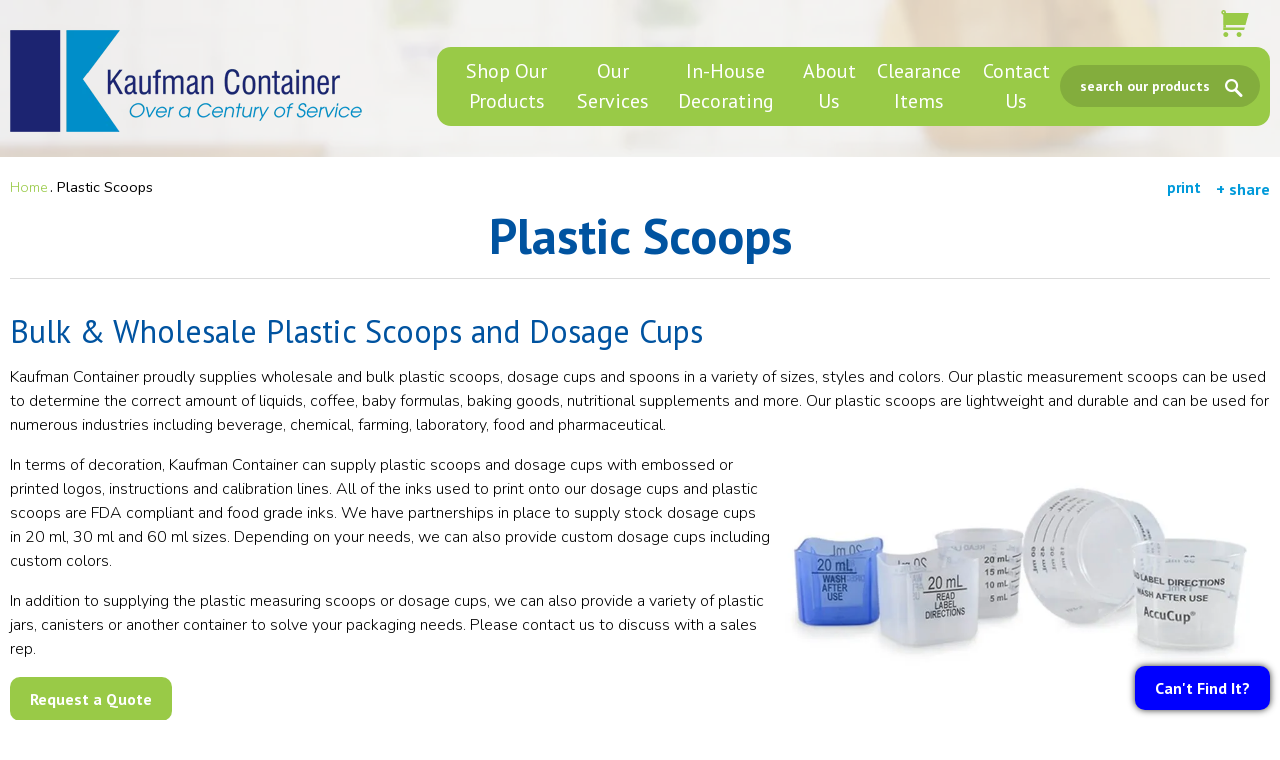

--- FILE ---
content_type: text/html; charset=utf-8
request_url: https://www.kaufmancontainer.com/products/plastic-scoops/
body_size: 13169
content:

<!DOCTYPE html>
<html lang="en">
<head id="head"><link rel="canonical" href="https://www.kaufmancontainer.com/products/plastic-scoops/" /><meta name="description" content="Kaufman Container proudly supplies plastic measurement scoops in a variety of sizes and styles for all your packaging needs. Shop today!" /><title>
	Plastic Scoops - Wholesale & Bulk | Kaufman Container
</title><meta http-equiv="content-type" content="text/html; charset=utf-8" />
	
	<!-- Set viewport to device default -->
	<meta name="HandheldFriendly" content="True" /><meta name="MobileOptimized" content="320" /><meta name="viewport" content="width=device-width, initial-scale=1.0" />

        <script src="//assets.adobedtm.com/c876840ac68fc41c08a580a3fb1869c51ca83380/satelliteLib-888d9ce2f40472ef68ba4decb9ec1d2b2755434c.js"></script>
	<link href="//fonts.googleapis.com/css?family=Nunito:400,300,700" rel="stylesheet" type="text/css" /><link href="//fonts.googleapis.com/css?family=PT+Sans:400,400italic,700italic,700" rel="stylesheet" type="text/css" /><link rel="icon" href="/favicon.ico?v=1" type="image/x-icon" />

<!-- Google tag (gtag.js) -->
<script async src="https://www.googletagmanager.com/gtag/js?id=G-M6WML718GS"></script>
<script>
window.dataLayer = window.dataLayer || [];
function gtag(){dataLayer.push(arguments);}
gtag('js', new Date());

gtag('config', 'G-M6WML718GS');
</script>


<script async src="//151972.tctm.co/t.js"></script>

<script async src='https://tag.simpli.fi/sifitag/dec0eff0-11ca-0137-e005-06a9ed4ca31b'></script>


<!-- Facebook Pixel Code -->
<script>
  !function(f,b,e,v,n,t,s)
  {if(f.fbq)return;n=f.fbq=function(){n.callMethod?
  n.callMethod.apply(n,arguments):n.queue.push(arguments)};
  if(!f._fbq)f._fbq=n;n.push=n;n.loaded=!0;n.version='2.0';
  n.queue=[];t=b.createElement(e);t.async=!0;
  t.src=v;s=b.getElementsByTagName(e)[0];
  s.parentNode.insertBefore(t,s)}(window, document,'script',
  'https://connect.facebook.net/en_US/fbevents.js');
  fbq('init', '255034562083250');
  fbq('track', 'PageView');
</script>
<noscript><img height="1" width="1" style="display:none"
  src="https://www.facebook.com/tr?id=255034562083250&ev=PageView&noscript=1"
/></noscript>
<!-- End Facebook Pixel Code -->

<script type="text/javascript">
_linkedin_partner_id = "855994";
window._linkedin_data_partner_ids = window._linkedin_data_partner_ids || [];
window._linkedin_data_partner_ids.push(_linkedin_partner_id);
</script><script type="text/javascript">
(function(){var s = document.getElementsByTagName("script")[0];
var b = document.createElement("script");
b.type = "text/javascript";b.async = true;
b.src = "https://snap.licdn.com/li.lms-analytics/insight.min.js";
s.parentNode.insertBefore(b, s);})();
</script>
<noscript>
<img height="1" width="1" style="display:none;" alt="" src="https://dc.ads.linkedin.com/collect/?pid=855994&fmt=gif" />
</noscript>

<!-- start number replacer -->
<script type="text/javascript"><!--
vs_account_id      = "fwABAVxkgz5u6QBb";
//--></script>
<script type="text/javascript" src="https://rw1.calls.net/euinc/number-changer.js">
</script>
<!-- end ad widget -->

<script type="text/javascript" src="//cdn.rlets.com/capture_configs/235/6be/58d/fd14ab58efa1320ec503763.js" async="async"></script>
	

    <script type="text/javascript">
        /* <![CDATA[ */
        var _gaq = _gaq || [];
        _gaq.push(['_setAccount', 'UA-82274305-1']);
        _gaq.push(['_trackPageview']);
        /* ]]> */
    </script>


<script src="//cdn.bc0a.com/be_ixf_js_sdk.js"></script>
<script>
		//Access to and use of BrightEdge Link Equity Manager is governed by the 
		//Infrastructure Product Terms located at: www.brightedge.com/infrastructure-product-terms. 
		//Customer acknowledges and agrees it has read, understands and agrees to be bound by the 
		//Infrastructure Product Terms.

		// IXF: Deploy these scripts as the first item in the <head>.  Because this content is SEO-related,
		// it needs to be loaded into the DOM as early as possible to ensure that Google will include 
		// it in the page snapshot.
		//
		// By default, all URL parameters are ignored. If you have URL parameters that add value to
		// page content.  Add them to this config value, separated by the pipe character (|).
		var be_sdk_options = {'api.endpoint': 'https://ixf2-api.bc0a.com',
						  'sdk.account': 'f00000000117406',
						  'requestparameters.caseinsensitive': true,
						  'whitelist.parameter.list': 'ixf'
						 };
		BEJSSDK.construct(be_sdk_options);
	</script><link rel="stylesheet" type="text/css" href="/cms/includes/css/icon-fonts.css?g=5jR%2FEDWfC5J%2Bxy5eJkI5C5Q0nNF3GPxQ46ogrksgnnS7hLhoJkAUbo0%2FhO%2BOFx2x" />
<link rel="stylesheet" type="text/css" href="/cms/includes/css/grid.css?g=TA0qPAfobO3vLAgyHZUvRKL6oDccw79h9Q1hFcuVUtagTi0LBnpPYLLtOSO0fD%2BR" />
<link rel="stylesheet" type="text/css" href="/cms/includes/css/style.css?g=oEeydmICQBG5bc0Nt%2BFjGoThqu8v1hc55bNWhwuloj7miO9E7hWRtATNmMUbawQW" />
<link rel="stylesheet" type="text/css" href="/cms/includes/css/jquery-ui.css?g=C45Hm%2F7C%2Fa1sO6Gp7i6o6xml61whSFkv7cp5vVvb9lI429uXMHhamhTGu8N3qxfa" />
<link rel="stylesheet" type="text/css" href="/cms/includes/css/navigation.css?g=99KFxGRqAEagZDUrV0ch%2Bld3u8OFd4g5NJZy%2B%2Bw43qIG23PAaMB7NAVbII6W42ou" />
<link rel="stylesheet" type="text/css" href="/cms/includes/css/rail-navigation.css?g=p236k%2BCKwtIEGw%2BWzv2Dyn1LVHtc80QH8GFdBFhneb%2FDdj%2FVmYvp65mGGGZxF2js" />
<link rel="stylesheet" type="text/css" href="/cms/includes/css/formee.css?g=WavzF8cm1W21YxRZlmMKdDhCYfVtfe7fi2KK6fafuDWQgxDRilMQxzZEwATJKQSd" />
<link rel="stylesheet" type="text/css" href="/cms/includes/css/rateit.css?g=flGONOlFNJAlSzc34ESK5qGBsoLhNdOOq%2B%2BCiCR8b7vTRDuLcZQddX%2BHJ5MJvaa9" />
<link rel="stylesheet" type="text/css" href="/cms/includes/css/banners.css?g=sm2LhD2s%2BtUnbNKhF75zf2zdM8Xfk4IN4eemcQ0QgC2AAiSHGLBXddhxvHzgSMO5" />
<link rel="stylesheet" type="text/css" href="/cms/includes/css/members.css?g=a8L9qonIn7yA44L5f5tHfwxB%2F4wAObWUlzjA5rILcyWHg4AcsEHHvPAwjiAoqchy" />
<link rel="stylesheet" type="text/css" href="/cms/includes/css/store.css?g=ffhvSNFfROQMXLa7hlVPjlWC%2F0pMYub9103xaolVvWtugmJhI%2B5lU88uZhjh2pfG" />
<link rel="stylesheet" type="text/css" href="/cms/includes/css/cart-checkout.css?g=CGhNDs6%2B9Nae7Icplj3ptrI7U3EQnoVRzDXwou2%2Fhsp5BxcqSJySuvKhsUsE2%2BXk" />
<link rel="stylesheet" type="text/css" href="/cms/includes/css/videos.css?g=7lqOHUA%2B5amzMg3hdVa4o7Kx1hD%2ByliDrvJ9AmxsHT3RhsVI3b9lSp4Vqk0zmtRX" />
<link rel="stylesheet" type="text/css" href="/cms/includes/css/careers.css?g=0PwCl9A2%2FRBVu8KNuAynWXDUCvw%2BZaFwxwAkJ13JGgjCRhprMS9a9%2FSUnxtaXJFD" />
<link rel="stylesheet" type="text/css" href="/cms/includes/css/news.css?g=lAEFBidhTt9RChb55fhN4lMGPr5aEp%2FOkzTUvF6qeh9SffupnIEXEPErSgSzTgKu" />
<link rel="stylesheet" type="text/css" href="/cms/includes/css/photo-gallery.css?g=mg4uJl%2FUkBbztyPT1Fy%2BEy3a0pzRsg%2B2MZ2vL0Oxz3Z47gnciyiN0ra0xOowqfb%2B" />
<link rel="stylesheet" type="text/css" href="/cms/includes/css/galleria.css?g=dg6jYp5HPwgt0z5yzqo7fPZblqWFucimy8TYYnO23%2BF08QJp877CfMD%2FbpWRXGY0" />
<link rel="stylesheet" type="text/css" href="/cms/includes/css/documents.css?g=fiy156gxat8pDloXMY%2Fo0NydDGspAr0%2F1Dt7W4Bv5lLOP5TnxSHM%2FjEUa7ow8mGR" />
<link rel="stylesheet" type="text/css" href="/cms/includes/css/slick.css?g=1ALsxl4eN475UOYV7i5KiQbSEIDmfNdcVYrpeAlJz1s1ngkH45cPQRJZ27zQZUkv" />
<link rel="stylesheet" type="text/css" href="/cms/includes/css/slick-theme.css?g=82XcldfT%2B5lJCLk8JrJtEp40erzRzsYefc3kz3Sef3JxYqtE3msqcoHZ6kblUSqT" />
<link rel="stylesheet" type="text/css" href="/cms/includes/css/search.css?g=GaXs78EK%2FQpuQPq7C5CXC3tsWQnFXh8IsZnoPZzOQ4D4KhJQTMO2v5r2Lr3QX5O2" />
<link rel="stylesheet" type="text/css" href="/cms/includes/css/colorbox.css?g=6%2B4KFjgwjrff9JbCcfGXktfGwBfaGucxkI5tZEzLehGq9JD1dNXU3yV1e3endf2E" />
<link rel="stylesheet" type="text/css" href="/cms/includes/css/hawksearch.css?g=u%2FktAvR4gy5toqLYqDrDCREPlGcCGKQM8bxEcM6CVijkomnWWJa3vtGQuGCQNEAa" />
<script type="text/javascript" src="/cms/includes/js/plugins/modernizr.js?Guid=T0mp0UjGclF9ZrLXMauvBmJyKaq0uUknwPGeBx%2FgxD6c4Al%2FMm7VDx0GR4AbeU%2BU"></script>
<script type="text/javascript" src="/cms/includes/js/jquery-core.js?Guid=GAvPaXCPhD8VHybkhy%2BQbEo3bsFzlNKCQ%2Fh0L8ZvlMB8LO3JjVkDiRM2oLgMcmls"></script>
<script type="text/javascript" src="/cms/includes/js/plugins/jquery-plugins.js?Guid=bRZsH8ZsHxPHYeN8356rtdSnucHajhj55xSIkja64PzA6D6tnzIRtqsEfFF55QzD"></script>
<script type="text/javascript" src="/cms/includes/js/plugins/jquery.cycle2.js?Guid=F1s7vct2x4wU9T6mmHAXJMzVQeAlUvUGi9Vs4yoBbK1ShOo3ZrbD24rQtrNtKvMI"></script>
<script type="text/javascript" src="/cms/includes/js/plugins/jquery.rateit.min.js?Guid=iO9tJ9O4%2B5XYwCAIbFzFClDFme0bd42wtG9JwFAd3B6jyfezr3AWrBo4cTgf8jgX"></script>
<script type="text/javascript" src="/cms/includes/js/modules/navigation.js?Guid=ZNyjOppOiA0i2sDbHm1pZsg%2BMmmmIuyyUG8CsMUYJG5YID68YjGCQ0CBf73CRtD4"></script>
<script type="text/javascript" src="/cms/includes/js/modules/moc.js?Guid=8e%2BqpUL8Lx2cKEQeQJ9BewGhk61uHaXhxuCtkoUtURNd2TTHjk8zrHc%2BNMvcbJhU"></script>
<script type="text/javascript" src="/cms/includes/js/modules/polyfill-loader.js?Guid=S8oPSvTq0z%2Boj31SN1S%2BcDKJnexlXff9toxLs3PsGGcu9O328ZvYT5jj4G7%2FBn5h"></script>
<script type="text/javascript" src="/cms/includes/js/plugins/limittextbox.js?Guid=i%2FQnUxCcAuWhgjdaKoU0tgbD0W%2BKZRQ%2FVEo682cKatQR5CvkAInvRN4gGtYiFmnq"></script>
<script type="text/javascript" src="/cms/includes/js/modules/base.js?Guid=fMLBS2DXSrXupFR6uLcP1iAA%2B1TuQKAl%2FU9WTCf1ps4UscPqjPpoVxkEfEkk2WON"></script>
<script type="text/javascript" src="/cms/includes/js/modules/shared-controls.js?Guid=92ObXTqgRIAGhi%2Fa6oB1OJZLCgUvr1v6t7fbcj6SNjKd4I34cLRHkWm3FwrnhmEv"></script>
<script type="text/javascript" src="/cms/includes/js/modules/externallinks.js?Guid=tvoYIoJXQjGLDOert209dD6ZiFrygEcDdO4BHQdELu6nBOHTv3MQnZT1ogPotcJh"></script>
<script type="text/javascript" src="/UltimateSpellInclude/UltimateSpell.core.js?Guid=FDTJbf2mweYnmsKsRAeXgOY6nQl9tVRyv7fppbHGDUjYhz43zZIf63TFs5fe8BEc"></script>
<script type="text/javascript" src="/cms/includes/js/plugins/url.js?Guid=sig78c5cWh%2FeVay6HLtv3sDTsnyIwDxzv89nzzyezKNsIHDeVz%2Bl6hNHFhDGZs%2F5"></script>
<script type="text/javascript" src="/UltimateSpellInclude/UltimateSpell.functions.js?Guid=7fFaZVrv%2BqV7gAEyd3U%2BBqNsDY9fDzPrq5yGq8uBF1%2BqDtD846x9yAiE%2Fi2hLqaz"></script>
<script type="text/javascript" src="/cms/includes/js/modules/carousel-scrollable.js?Guid=IAuNxfFu4ob0PhzV7rgEuf5fLC9o7ohvCS8PlUJY52IfLIOzEqc5cveq%2B0YhCipq"></script>
<script type="text/javascript" src="/cms/includes/js/modules/addthis-loader.js?Guid=TaOpz966iJscVTfcaEiAVk3lE4rPNYCr%2FFn7jQZQ8ktYh9%2Bh4Z017Y2oJZnih2LZ"></script>
<script type="text/javascript" src="/cms/includes/js/modules/jquery-functions.js?Guid=I%2F8TVppgaNawDhfJhNh98O1FW9GRus%2FGAu4B578bOc6hRRtbPDva8D46DtDY%2FT5j"></script>
<script type="text/javascript" src="/cms/includes/js/modules/banners.js?Guid=YgYGys051GKAXVNvSRoCqblPzfvVfaGDL%2FuZ1%2F3OzRIvkG%2FvOCMRaY9CyoLinxqI"></script>
<script type="text/javascript" src="/cms/includes/js/plugins/jquery.freezeit.js?Guid=nIl%2BaqFCR8GWmDBJjwxK%2BAA2syreUPZ7MpiuQtPFxXCYpFpjB%2BvXbYQeECZxmpWM"></script>
<script type="text/javascript" src="/includes/store/IdevSelections.js?Guid=VRZg339%2Bs6ukH05qd1QCZCAjbWt9BR5NjYT0FIXTOxLGCUDxRWM8DN5l9LNrdlAW"></script>
<script type="text/javascript" src="/cms/includes/js/modules/jquery-functions-store.js?Guid=wQrCynIxXCi0355tfvDP6tMh8g0Qzv0nmU%2F3AOhScqC6JucZ%2BehZzhWrx8dnixqA"></script>
<script type="text/javascript" src="/cms/includes/js/plugins/galleria-1.2.9.js?Guid=XaUj69BLPi3vwK8TyRi1lQFWiemBaDrhjZaoLY7AvHxMgbiwe%2FceS3AhG95lAfMd"></script>
<script type="text/javascript" src="/cms/includes/js/modules/galleria-init.js?Guid=IAuNxfFu4ob0PhzV7rgEuSj2cITenzTb8KzQn5CY2ZcaVNuGgh1hGF0PiNlNoOh%2F"></script>
<script type="text/javascript" src="/cms/includes/js/plugins/slick.js?Guid=z9fL22ZnQtr7CIdyvmehwXawjAnkc7wChSOeqr9T6Q5QIAEJzKnuJ%2FnUSsqiZ381"></script>
<script type="text/javascript" src="/cms/includes/js/plugins/jquery.colorbox-min.js?Guid=%2Bp3jrUS5wzkFjA61PwPt8Hy%2FDhtSCHAm4VdBSZSV4P5abJGfGxpWILIFgf%2By2tY0"></script>
</head>

<body class="mainBody interior oneCol">
	<a class="skip" href="#mainContent">Skip to Main Content</a>
	<div class="siteWrap">		
	<form method="post" action="/products/plastic-scoops/" id="main">
<div class="aspNetHidden">
<input type="hidden" name="__EVENTTARGET" id="__EVENTTARGET" value="" />
<input type="hidden" name="__EVENTARGUMENT" id="__EVENTARGUMENT" value="" />

</div>

<script type="text/javascript">
//<![CDATA[
var theForm = document.forms['main'];
if (!theForm) {
    theForm = document.main;
}
function __doPostBack(eventTarget, eventArgument) {
    if (!theForm.onsubmit || (theForm.onsubmit() != false)) {
        theForm.__EVENTTARGET.value = eventTarget;
        theForm.__EVENTARGUMENT.value = eventArgument;
        theForm.submit();
    }
}
//]]>
</script>


<script src="/WebResource.axd?d=BCO0qiQjbggVkZbCVnfPqI25IoZss4sEZfE0lLa2OCiRWkq3_y7YOWuP0v1-TSRCZqBYxMAZxw-eRDWvsRu6F7RcaMP5gufQuyIWjDsVFOQ1&amp;t=638901356248157332" type="text/javascript"></script>


<script src="/ScriptResource.axd?d=KfB3TI7-cl3EogEJwmNeztncbVFs5JRXJw19u4lO_MHvmkY3eHGtaBFGm6Jvab7NK1BPuED12KLhMBUrp7fjrLKucd2wSDWGM0NQBXJuKJy3aYYzgdWujWDg4iNvrlvGSKPEI21U19i-cyzHzPFsSs9rGEIV_YTsKLjUuWbYfbE1&amp;t=5c0e0825" type="text/javascript"></script>
<script src="/ScriptResource.axd?d=QMyAkvoN28H9nl0KD-tkHODpI2NKYn0wYjTRl0ZEluj-rqhyKikkmCKhLVSI20ZajHsey7SPi_HmivmH34RNLPHKSmnqJg5L1oTUDwNsgM3unWqBVQ5WhTXfoPBOUDQQ7uNd_5zLMqC2MtgJztdaWIn7NTonlVagXia_VIltopAkAKNVsky1DlurSlajmPQU0&amp;t=5c0e0825" type="text/javascript"></script><input type="hidden" name="hdnSubDirectory" id="hdnSubDirectory" />
	<script type="text/javascript">
//<![CDATA[
Sys.WebForms.PageRequestManager._initialize('sm', 'main', [], [], [], 90, '');
//]]>
</script>



		<header class="header clearfix">
			<div class="container">
				<div class="cantFind">
<div class="btnWrpr"><a class="btn" href="/service/contact/" style="background-color : blue;">Can&#39;t Find It?</a></div>
</div>


<div class="svg-legend" aria-hidden="true">

	<svg xmlns="http://www.w3.org/2000/svg" viewBox="0 0 301.9 296.9" id="svgicon-cart">
		<polygon points="22.9 165.6 266.1 165.6 301.9 34.3 22.9 34.3 "/><rect x="22.9" y="165.6" width="28.5" height="28.5"/><polygon points="22.9 191.3 22.9 219.9 251.3 219.9 259.1 191.3 "/><path d="M77.1 269.8c0 15-12.2 27.1-27.2 27.1 -15 0-27.1-12.1-27.1-27.1 0-15 12.1-27.1 27.1-27.1C65 242.7 77.1 254.8 77.1 269.8z"/><path d="M222.7 269.8c0 15-12.1 27.1-27.1 27.1 -14.9 0-27.1-12.1-27.1-27.1 0-15 12.2-27.1 27.1-27.1C210.6 242.7 222.7 254.8 222.7 269.8z"/><path d="M25.7 0C11.5 0 0 11.5 0 25.7c0 14.2 11.5 25.7 25.7 25.7 14.2 0 25.7-11.5 25.7-25.7C51.4 11.5 39.9 0 25.7 0zM25.7 33.7c-4.4 0-8-3.6-8-8 0-4.4 3.6-8 8-8 4.4 0 8 3.6 8 8C33.7 30.1 30.1 33.7 25.7 33.7z"/>
	</svg>
	<svg xmlns="http://www.w3.org/2000/svg" viewBox="0 0 280.5 279.2" id="svgicon-project">
		<path d="M174.4 46.6l57.1 57.1L87 248.1l-57-57L174.4 46.6zM274.8 32.8L249.4 7.4c-9.9-9.9-25.8-9.9-35.7 0L189.3 31.8l57.1 57.1 28.4-28.5C282.4 52.8 282.4 40.5 274.8 32.8zM0.2 271.2c-1 4.7 3.2 8.8 7.9 7.7l63.6-15.4 -57-57.1L0.2 271.2z"/>
	</svg>
	<svg xmlns="http://www.w3.org/2000/svg" viewBox="0 0 230.7 288.3" id="svgicon-trash">
		<path d="M205.8 235.9c0 28.8-23.6 52.4-52.4 52.4h-78.4c-28.8 0-52.4-23.6-52.4-52.4v-95.5c0-28.8 23.6-52.4 52.4-52.4h78.4c28.8 0 52.4 23.6 52.4 52.4V235.9z"/><rect x="22.5" y="87" width="183.3" height="67.6"/><rect y="40.8" width="230.7" height="21.5"/><path d="M114.1 58.9c-16.2 0-29.5-13.2-29.5-29.5S97.9 0 114.1 0c16.2 0 29.4 13.2 29.4 29.5S130.3 58.9 114.1 58.9zM114.1 14.8c-8.1 0-14.7 6.6-14.7 14.7 0 8.1 6.6 14.7 14.7 14.7 8.1 0 14.6-6.6 14.6-14.7C128.8 21.4 122.2 14.8 114.1 14.8z"/>
	</svg>	
	<svg xmlns="http://www.w3.org/2000/svg" viewBox="0 0 295.5 217.3" id="svgicon-edit">
		<path d="M185.9 136v-23.2l-25.1-4.2c-1.7-7.5-4.7-14.5-8.7-21l14.8-20.7 -16.4-16.4 -20.8 14.8c-6.4-4-13.4-6.9-21-8.7l-4.2-25.1H81.3l-4.2 25.1c-7.5 1.7-14.5 4.7-20.9 8.7L35.4 50.5 19 66.9l14.8 20.7c-4 6.4-7 13.4-8.7 21L0 112.8v23.2l25.1 4.2c1.8 7.5 4.8 14.6 8.7 21l-14.8 20.7 16.4 16.4 20.8-14.8c6.4 4 13.4 7 20.9 8.7l4.2 25.1h23.2l4.2-25.1c7.5-1.7 14.6-4.7 21-8.7l20.8 14.8 16.4-16.4 -14.8-20.7c4-6.4 7-13.5 8.7-21L185.9 136zM92.9 170.9c-25.6 0-46.5-20.8-46.5-46.5 0-25.7 20.8-46.5 46.5-46.5 25.7 0 46.5 20.8 46.5 46.5C139.4 150 118.6 170.9 92.9 170.9z"/><path d="M295.4 45.8l-6.3-15 -17.3 4.1c-3.2-4.4-7-8.2-11.3-11.2l4-17.4L249.5 0l-9.5 15.1c-5.2-0.8-10.5-0.9-15.9 0.1l-9.5-15.1 -15 6.3 4.1 17.4c-4.4 3.1-8.1 7-11.2 11.2L175.1 31l-6.2 15.1 15.2 9.4c-0.9 5.2-0.9 10.6 0 15.9l-15.1 9.5 6.3 15 17.4-4.1c3.2 4.4 7 8.2 11.3 11.2l-4 17.4 15 6.2 9.4-15.2c5.2 0.9 10.6 0.9 15.9 0l9.5 15.1 15-6.3 -4.1-17.4c4.4-3.2 8.2-7 11.2-11.2l17.4 4 6.2-15.1 -15.2-9.4c0.9-5.2 0.9-10.6 0-15.9L295.4 45.8zM244.7 93.4c-16.6 6.9-35.7-1-42.6-17.6 -6.9-16.6 0.9-35.7 17.5-42.6 16.6-6.9 35.7 0.9 42.6 17.5C269.2 67.4 261.3 86.4 244.7 93.4z"/>
	</svg>

</div>


	<header id="headerMain" class="siteHeader clearfix">
		
			<div class="eco hide" id="eco"></div>

			<div class="grid_4">
				<a class="sitelogo" href="https://www.kaufmancontainer.com/">
					<img src="/cms/images/logo.png" alt="Kaufman Container" >			
				</a>
			</div>
			<a class="cartLink" href="https://www.kaufmancontainer.com/quote/">
				<svg class="svgicon svgicon-cart" focusable="false">
					<use xlink:href="#svgicon-cart" xmlns:xlink="http://www.w3.org/1999/xlink"/>
				</svg>					
			</a>
			<div class="grid_8">
				<div class="nav-search-box clearfix">
					
					<div class="siteSearch">
						<script type="text/javascript">
							/* <![CDATA[ */

							function CleanInput() {
							    var inputString = $('#CT_Header_2_txtKeyword').val();
							    var outputString = inputString.replace(/([~!@#$%^&*()_+=`{}\[\]\|\\:;'<>,.\/?])+/g, '');
							    $('#CT_Header_2_txtKeyword').val(outputString);
							}

							/* ]]> */
						</script>

                        <script type="text/javascript">

                            $(document).ready(function () {

                                $("#btSearch").click(function () {
                                    doSearch();
                                    return false;
                                });

                                $('#CT_Header_2_txtKeyword').bind('keydown', function (e) {
                                    if (e.keyCode != 13) return;
                                    doSearch();
                                    return false;
                                });
                            });

                            function doSearch() {
                                CleanInput();
                                var keyword = $('#CT_Header_2_txtKeyword').val();
                                window.location = '/search/?keyword=' + encodeURIComponent(keyword);
                            }

                            (function (HawkSearch, undefined) {
                                HawkSearch.BaseUrl = 'https://www.kaufmancontainer.com/searchproxy/';
                                HawkSearch.TrackingUrl = 'http://kaufmancontainer.lusearchapi-na.hawksearch.com/sites/kaufmancontainer';
                                if ("https:" == document.location.protocol) {
                                    HawkSearch.BaseUrl = HawkSearch.BaseUrl.replace("http://", "https://");
                                    HawkSearch.TrackingUrl = HawkSearch.TrackingUrl.replace("http://", "https://");
                                }
                            }(window.HawkSearch = window.HawkSearch || {}));

                            document.write(unescape("%3Cscript src='" + HawkSearch.TrackingUrl + "/includes/hawksearch.min.js?v=1.0' type='text/javascript'%3E%3C/script%3E"));

                            HawkSearch.initAutoSuggest = function () {
                                HawkSearch.suggestInit('#CT_Header_2_txtKeyword', {
                                        lookupUrlPrefix: HawkSearch.TrackingUrl + '/ajax.aspx?f=GetSuggestions',
                                        hiddenDivName: '',
                                        isAutoWidth: false
                                    });
                                };

                        </script>

                        <div id="CT_Header_2_pnlSearch">
	
                            <div class="formee gutterless">
							    <div class="grid_12 formee-hidden">
								    <label for="CT_Header_2_txtKeyword" id="CT_Header_2_Label1">Site Search</label>
							    </div>

							    <input name="CT_Header_2$txtKeyword" type="text" id="CT_Header_2_txtKeyword" placeholder="search our products" />

							    <span class="btnWrapper btnFullWidth">
                                    <input type="button" value="SEARCH" id="btSearch" class="btn">
                                    
								    <span class="icon-search"></span>
							    </span>
							
						    </div>
                        
</div>
						
					</div>

					<span class="searchCall">
						<span class="icon-search"></span>
						<span class="visuallyHidden">Search</span>
					</span>
					
					<span class="mobile-link">
						<a href="/start-your-project/">Create Your Project</a>
					</span>

					



<nav class="nav clearfix" role="navigation">
	<div class="js-clickMenu">
		<!-- If you aren't doing a responsive site... then you probably don't need this -->
		<a href="#" class="menuToggle"><span><span class="visuallyHidden">Menu</span></span></a>	
		<ul class="mainMenu">
		
			<li id="CT_Header_2_NavMenu_rptNav_ctl00_liItem" class="firstnavitemli">
				 <a href="/products/" id="CT_Header_2_NavMenu_rptNav_ctl00_lnkLink1" class="firstnavitema"><span>Shop Our Products      </span></a>
				 
				 
	<div class="subMenu">		
		<ul>
		
		<li>
			<a href="/products/glass-containers-wholesale/" id="CT_Header_2_NavMenu_rptNav_ctl00_ccSubNav_rptSubNav_ctl01_lnk" style="">Glass Containers</a>
			
		</li>
		
		<li>
			<a href="/products/plastic-containers/" id="CT_Header_2_NavMenu_rptNav_ctl00_ccSubNav_rptSubNav_ctl02_lnk" style="">Plastic Containers</a>
			
		</li>
		
		<li>
			<a href="/products/closures/" id="CT_Header_2_NavMenu_rptNav_ctl00_ccSubNav_rptSubNav_ctl03_lnk" style="">Caps & Closures</a>
			
		</li>
		
		<li>
			<a href="/products/tube-packaging/" id="CT_Header_2_NavMenu_rptNav_ctl00_ccSubNav_rptSubNav_ctl04_lnk" style="">Plastic Tubes</a>
			
		</li>
		
		<li>
			<a href="https://www.kaufmancontainer.com/products/celon-shrink-bands/" id="CT_Header_2_NavMenu_rptNav_ctl00_ccSubNav_rptSubNav_ctl05_lnk" style="">Eco-Friendly Shrink Bands</a>
			
		</li>
		
		<li>
			<a href="/products/packaging-containers/" id="CT_Header_2_NavMenu_rptNav_ctl00_ccSubNav_rptSubNav_ctl06_lnk" style="">Search All Products</a>
			
		</li>
		
		</ul>
	</div>		
		
			</li>
		
			<li id="CT_Header_2_NavMenu_rptNav_ctl01_liItem">
				 <a href="/our-solutions/" id="CT_Header_2_NavMenu_rptNav_ctl01_lnkLink1"><span>Our Services</span></a>
				 
				 
	<div class="subMenu">		
		<ul>
		
		<li>
			<a href="/our-solutions/bottle-decoration/" id="CT_Header_2_NavMenu_rptNav_ctl01_ccSubNav_rptSubNav_ctl01_lnk" style="">Screen Printing & Labeling</a>
			
		</li>
		
		<li>
			<a href="/our-solutions/package-development/" id="CT_Header_2_NavMenu_rptNav_ctl01_ccSubNav_rptSubNav_ctl02_lnk" style="">Custom Design & Development</a>
			
		</li>
		
		<li>
			<a href="/our-solutions/warehousing-and-logistics/" id="CT_Header_2_NavMenu_rptNav_ctl01_ccSubNav_rptSubNav_ctl03_lnk" style="">Warehousing & Logistics</a>
			
		</li>
		
		<li>
			<a href="/our-solutions/domestic-and-global-sourcing/" id="CT_Header_2_NavMenu_rptNav_ctl01_ccSubNav_rptSubNav_ctl04_lnk" style="">Packaging Sourcing </a>
			
		</li>
		
		<li>
			<a href="/our-solutions/quality-assurance/" id="CT_Header_2_NavMenu_rptNav_ctl01_ccSubNav_rptSubNav_ctl05_lnk" style="">Quality Assurance</a>
			
		</li>
		
		</ul>
	</div>		
		
			</li>
		
			<li id="CT_Header_2_NavMenu_rptNav_ctl02_liItem">
				 <a href="/our-solutions/bottle-decoration/" id="CT_Header_2_NavMenu_rptNav_ctl02_lnkLink1"><span>In-House Decorating</span></a>
				 
				 
			</li>
		
			<li id="CT_Header_2_NavMenu_rptNav_ctl03_liItem">
				 <a href="/who-we-are/" id="CT_Header_2_NavMenu_rptNav_ctl03_lnkLink1"><span>About Us</span></a>
				 
				 
	<div class="subMenu">		
		<ul>
		
		<li>
			<a href="/who-we-are/about-kaufman/" id="CT_Header_2_NavMenu_rptNav_ctl03_ccSubNav_rptSubNav_ctl01_lnk" style="">Company History</a>
			
		</li>
		
		<li>
			<a href="https://blog.kaufmancontainer.com/" id="CT_Header_2_NavMenu_rptNav_ctl03_ccSubNav_rptSubNav_ctl02_lnk" style="" target="_blank">Packaging Blog</a>
			
		</li>
		
		<li>
			<a href="/photos/" id="CT_Header_2_NavMenu_rptNav_ctl03_ccSubNav_rptSubNav_ctl03_lnk" style="">Photo Gallery</a>
			
		</li>
		
		<li>
			<a href="/who-we-are/about-kaufman/awards/" id="CT_Header_2_NavMenu_rptNav_ctl03_ccSubNav_rptSubNav_ctl04_lnk" style="">Awards</a>
			
		</li>
		
		<li>
			<a href="/who-we-are/markets/" id="CT_Header_2_NavMenu_rptNav_ctl03_ccSubNav_rptSubNav_ctl05_lnk" style="">Markets</a>
			
		</li>
		
		<li>
			<a href="/who-we-are/our-philosophy/" id="CT_Header_2_NavMenu_rptNav_ctl03_ccSubNav_rptSubNav_ctl06_lnk" style="">Our Philosophy</a>
			
		</li>
		
		<li>
			<a href="/our-solutions/kaufman-container-college/" id="CT_Header_2_NavMenu_rptNav_ctl03_ccSubNav_rptSubNav_ctl07_lnk" style="">Kaufman Container College</a>
			
		</li>
		
		<li>
			<a href="/who-we-are/faq/" id="CT_Header_2_NavMenu_rptNav_ctl03_ccSubNav_rptSubNav_ctl08_lnk" style="">FAQs</a>
			
		</li>
		
		</ul>
	</div>		
		
			</li>
		
			<li id="CT_Header_2_NavMenu_rptNav_ctl04_liItem">
				 <a href="/products/kaufman-clearance-corner/" id="CT_Header_2_NavMenu_rptNav_ctl04_lnkLink1"><span>Clearance Items</span></a>
				 
				 
			</li>
		
			<li id="CT_Header_2_NavMenu_rptNav_ctl05_liItem" class="lastnavitemli">
				 <a href="/service/contact/" id="CT_Header_2_NavMenu_rptNav_ctl05_lnkLink1" class="lastnavitema"><span>Contact Us</span></a>
				 
				 
			</li>
		
		</ul>
	
		<!-- <div class="menuLink icon-list">
				<span class="visuallyHidden">Menu</span>
		</div> -->
	</div>	
</nav>


					
				
                    
				</div>
			</div>
				
			
			<div class="clear">&nbsp;</div>
	</header>


<script type="text/javascript">
	/* <![CDATA[ */
    var p = BaseModule.getQueryVariable("print");
	var isPrint = (p && p.toLowerCase() == "y");
	if (isPrint) { $("#HeaderMain").hide(); $("#HeaderPrint").show(); } else { $("#HeaderMain").show(); $("#HeaderPrint").hide(); }

	if (!isPrint) {
	    $.getJSON("/ajax/store/ajax.aspx?F=GetSummary", function (o) {
	        if (!o.Success) return;

	        if (o.Member) {
	            $("#AnonymousView").hide();
	            $("#MemberView").show();
	        } else {
	            $("#MemberView").hide();
	            $("#AnonymousView").show();
	        }

	        var i = o.Items;
	        var p = o.Projects;
	        $("#spanCartTotal").html(p + ' Project' + (p == 1 ? '' : 's') + ' | ' + '<span class="circle">' + i + '</span>');

	        if (o.ecoMsg) {
	            $("#eco").show().html(o.ecoMsg);
	        };
	    });
	};

	/* ]]> */
</script>


					
				
				<div class="clear">&nbsp;</div>
			</div>
		</header>

		<main class="sitebody">
			<div class="container clearfix">
				<div class="grid_12">	
					

<div class="pageToolsWrapper clearfix">
	


<div class="addthis_toolbox addthis_default_style">
	<a class="addthis_button_compact">+ share</a>
</div>

    
    
<a class="pageTool print" rel="nofollow" href="https://www.kaufmancontainer.com/products/plastic-scoops/?print=y" target="_blank">print</a>
</div>



<div class="breadcrumbs">
    <a href="https://www.kaufmancontainer.com">Home</a><span class="default">.</span><span>Plastic Scoops</span>
</div>


				</div>

				<div class="grid_12">
					<div role="main" class="mainContent" id="mainContent" tabindex="0">
						

						<div class="pageHeading">
							<h1>Plastic Scoops</h1>




						</div>

						
<div class="block"><h2>Bulk &amp; Wholesale Plastic Scoops and Dosage Cups</h2>

<p>Kaufman Container proudly supplies wholesale and bulk plastic scoops, dosage cups and spoons in a variety of sizes, styles and colors. Our plastic measurement scoops can be used to determine the correct amount of liquids, coffee, baby formulas, baking goods, nutritional supplements and more. Our plastic scoops are lightweight and durable and can be used for numerous industries including beverage, chemical, farming, laboratory, food and pharmaceutical.<img alt="Dosage_Cups" src="/assets/1/6/MainFCKEditorDimension/Dosage_Cups.jpg" style="width: 500px; height: 333px; float: right;" /></p>

<p>In terms of decoration, Kaufman Container can supply plastic scoops and dosage cups with embossed or&nbsp;&nbsp; printed logos, instructions and calibration lines. All of the inks used to print onto our dosage cups and plastic scoops are FDA compliant and food grade inks. We have partnerships in place to supply stock dosage cups in 20 ml, 30 ml and 60 ml sizes. Depending on your needs, we can also provide custom dosage cups including custom colors.</p>

<p>In addition to supplying the plastic measuring scoops or dosage cups, we can also provide a variety of plastic jars, canisters or another container to solve your packaging needs. Please contact us to discuss with a sales rep.</p>

<p><a class="btn" href="mailto:sales@kaufmancontainer.com?subject=Plastic%20Scoops%20Quote">Request a Quote</a></p>

<script type="application/ld+json">
{
  "@context": "https://schema.org/",
  "@type": "WebSite",
  "name": "Kaufman Container",
  "url": "https://www.kaufmancontainer.com/products/plastic-scoops/"
}
</script>
</div>


					</div>	
				</div>
			</div>
		</main>


		<footer>
			<div class="footer">
<div class="container">
<div class="grid_12"><!--IXF: place the following div in the footer after <div class="grid_12"> before <div class="follow-us">-->
<div class="be-ix-link-block"><!--Link Equity Target Div--></div>
<!--IXF: end -->

<div class="follow-us">
<ul class="social-follow">
	<li class="facebook"><a href="http://bit.ly/KCCFB" target="_blank"><span class="visuallyHidden">Facebook</span></a></li>
	<li class="twitter"><a href="https://twitter.com/kaufmancont" target="_blank"><span class="visuallyHidden">Twitter</span></a></li>
	<li class="linkedin"><a href="https://www.linkedin.com/company/kaufman-container/" target="_blank"><span class="visuallyHidden">Linkedin</span></a></li>
	<li class="instagram"><a href="https://www.instagram.com/kaufmancontainer/" target="_blank"><span class="visuallyHidden">Instagram</span></a></li>
</ul>
</div>

<div class="footer-nav"><a href="https://www.kaufmancontainer.com/products/packaging-containers/">Products</a> <a href="/our-solutions/bottle-decoration/">Bottle Decoration</a> <a href="/our-solutions/capabilities/">Capabilities</a> <a href="https://www.youtube.com/channel/UCgS8Yva5h0qxLAU3SSre7Mg">Videos</a> <a href="/our-solutions">Our Solutions</a> <a href="/documents/">Brochures</a> <a href="/start-your-project/">Custom Packaging&nbsp;</a> <a href="/careers/">Careers</a> <a href="/products/kaufman-clearance-corner/">Clearance</a><a href="/service/contact/">Contact Us</a></div>
</div>

<div class="footer-contact grid_12 "><span class="footer-contact-item">1000 Keystone Parkway, Suite 100, Cleveland, Ohio 44135</span> <span class="footer-contact-item"><strong>P</strong> <a href="tel:216 898 2000">216.898.2000</a></span> <span class="footer-contact-item"><a href="tel:800 824 4119">800.824.4119 </a></span> <span class="footer-contact-item"><strong>F</strong> 216.898.8940</span></div>
</div>
</div>

<div class="sub-footer">
<div class="container">
<div class="grid_6">
<div class="copyright">&copy; 2026 Kaufman Container. All rights reserved.</div>

<div class="footer-links"><a href="/service/term-of-service/">Terms of Use</a> <a href="/service/privacy-policy/">Privacy Policy</a> <a href="/service/site-map/">Site Map</a></div>
</div>

<div class="grid_6">
<div class="powered"><img alt="Powered by:Americaneagle.com" src="/cms/images/powered-by.png" style="width:205px; height:15px;" /> <span class="design">Web site design and development by <a href="https://www.americaneagle.com/" target="_blank">Americaneagle.com, Inc.</a></span></div>
</div>
</div>
</div>

<div>



		</footer>
	</div>  

	<div class="menuWrap">
		<nav class="nav" role="navigation">
			<div class="js-clickMenu"></div>		
		</nav>
	</div>
				
	
        <script type="text/javascript">_satellite.pageBottom();</script>
	

<!-- start of global MOC wrapper -->
<div id="overlay-main" class="siteOverlay">
    <div class="overlayBar">
        <div class="overlayClose icon-close" title="Close">
            <span class="visuallyHidden">Close</span>
        </div>
    </div>
    <div class="overlayContent" id="mainOverlayContent"></div>
</div>
<!-- end of global MOC wrapper -->
<div class="aspNetHidden">

	<input type="hidden" name="__VIEWSTATEGENERATOR" id="__VIEWSTATEGENERATOR" value="3989C74E" />
	<input type="hidden" name="__EVENTVALIDATION" id="__EVENTVALIDATION" value="/wEdAAM2KPrSOpWZCX0tj6/ZnQn1vOTpRsWy/YUFOCU39Xd7HOpW8aZfWioE5RUaIqo+p34d3q7wJ0S5cH2cZVy7d45oFhRJePDfLeY24qblzFzzig==" />
</div><div><input type="hidden" name="__VIEWSTATE" id="__VIEWSTATE" value="/[base64]/////D2QCAg9kFgQCAQ8WBB8DBR0vcHJvZHVjdHMvcGxhc3RpYy1jb250YWluZXJzLx8EZBYCZg8WAh8GBRJQbGFzdGljIENvbnRhaW5lcnNkAgMPFgIfAQL/////D2QCAw9kFgQCAQ8WBB8DBRMvcHJvZHVjdHMvY2xvc3VyZXMvHwRkFgJmDxYCHwYFD0NhcHMgJiBDbG9zdXJlc2QCAw8WAh8BAv////8PZAIED2QWBAIBDxYEHwMFGS9wcm9kdWN0cy90dWJlLXBhY2thZ2luZy8fBGQWAmYPFgIfBgUNUGxhc3RpYyBUdWJlc2QCAw8WAh8BAv////8PZAIFD2QWBAIBDxYEHwMFPGh0dHA6Ly93d3cua2F1Zm1hbmNvbnRhaW5lci5jb20vcHJvZHVjdHMvY2Vsb24tc2hyaW5rLWJhbmRzLx8EZBYCZg8WAh8GBRlFY28tRnJpZW5kbHkgU2hyaW5rIEJhbmRzZAIDDxYCHwEC/////w9kAgYPZBYEAgEPFgQfAwUfL3Byb2R1Y3RzL3BhY2thZ2luZy1jb250YWluZXJzLx8EZBYCZg8WAh8GBRNTZWFyY2ggQWxsIFByb2R1Y3RzZAIDDxYCHwEC/////[base64]////8PZAICD2QWBAIBDxYEHwMFIy9vdXItc29sdXRpb25zL3BhY2thZ2UtZGV2ZWxvcG1lbnQvHwRkFgJmDxYCHwYFG0N1c3RvbSBEZXNpZ24gJiBEZXZlbG9wbWVudGQCAw8WAh8BAv////8PZAIDD2QWBAIBDxYEHwMFKS9vdXItc29sdXRpb25zL3dhcmVob3VzaW5nLWFuZC1sb2dpc3RpY3MvHwRkFgJmDxYCHwYFF1dhcmVob3VzaW5nICYgTG9naXN0aWNzZAIDDxYCHwEC/////w9kAgQPZBYEAgEPFgQfAwUsL291ci1zb2x1dGlvbnMvZG9tZXN0aWMtYW5kLWdsb2JhbC1zb3VyY2luZy8fBGQWAmYPFgIfBgUTUGFja2FnaW5nIFNvdXJjaW5nIGQCAw8WAh8BAv////8PZAIFD2QWBAIBDxYEHwMFIS9vdXItc29sdXRpb25zL3F1YWxpdHktYXNzdXJhbmNlLx8EZBYCZg8WAh8GBRFRdWFsaXR5IEFzc3VyYW5jZWQCAw8WAh8BAv////[base64]/////[base64]/////w9kAgIPZBYEAgEPFgQfAwUiaHR0cHM6Ly9ibG9nLmthdWZtYW5jb250YWluZXIuY29tLx8EBQZfYmxhbmsWAmYPFgIfBgUOUGFja2FnaW5nIEJsb2dkAgMPFgIfAQL/////D2QCAw9kFgQCAQ8WBB8DBQgvcGhvdG9zLx8EZBYCZg8WAh8GBQ1QaG90byBHYWxsZXJ5ZAIDDxYCHwEC/////w9kAgQPZBYEAgEPFgQfAwUhL3doby13ZS1hcmUvYWJvdXQta2F1Zm1hbi9hd2FyZHMvHwRkFgJmDxYCHwYFBkF3YXJkc2QCAw8WAh8BAv////8PZAIFD2QWBAIBDxYEHwMFFC93aG8td2UtYXJlL21hcmtldHMvHwRkFgJmDxYCHwYFB01hcmtldHNkAgMPFgIfAQL/////D2QCBg9kFgQCAQ8WBB8DBRsvd2hvLXdlLWFyZS9vdXItcGhpbG9zb3BoeS8fBGQWAmYPFgIfBgUOT3VyIFBoaWxvc29waHlkAgMPFgIfAQL/////D2QCBw9kFgQCAQ8WBB8DBSkvb3VyLXNvbHV0aW9ucy9rYXVmbWFuLWNvbnRhaW5lci1jb2xsZWdlLx8EZBYCZg8WAh8GBRlLYXVmbWFuIENvbnRhaW5lciBDb2xsZWdlZAIDDxYCHwEC/////w9kAggPZBYEAgEPFgQfAwUQL3doby13ZS1hcmUvZmFxLx8EZBYCZg8WAh8GBQRGQVFzZAIDDxYCHwEC/////[base64]/////[base64]/////[base64]" /></div></form>
    <script type="text/javascript">
       /* <![CDATA[ */
        

        (function() {
            var ga = document.createElement('script'); ga.type = 'text/javascript'; ga.async = true;
            ga.src = ('https:' == document.location.protocol ? 'https://ssl' : 'http://www') + '.google-analytics.com/ga.js';
            var s = document.getElementsByTagName('script')[0]; s.parentNode.insertBefore(ga, s);
        })();
     /* ]]> */
    </script>





<!-- Start of HubSpot Embed Code -->
<script type="text/javascript" id="hs-script-loader" async defer src="//js.hs-scripts.com/6039106.js"></script>
<!-- End of HubSpot Embed Code -->
<!-- Begin WebTrax -->
<script type="text/javascript">
var wto = wto || [];
wto.push(['setWTID', 'kaufmancontainer']);
wto.push(['webTraxs']);
(function() {
var wt = document.createElement('script');
wt.src = document.location.protocol + '//www.webtraxs.com/wt.php';
wt.type = 'text/javascript';
wt.async = true;
var s = document.getElementsByTagName('script')[0];
s.parentNode.insertBefore(wt, s);
})();
</script>
<noscript><img src="https://www.webtraxs.com/webtraxs.php?id=kaufmancontainer&st=img" alt="" /></noscript>
<!-- End WebTrax -->
</body>
</html>

--- FILE ---
content_type: text/html; charset=utf-8
request_url: https://www.kaufmancontainer.com/ajax/store/ajax.aspx?F=GetSummary
body_size: -110
content:
{"Success":true,"Items":0,"Projects":0,"Total":0.0}

--- FILE ---
content_type: text/css
request_url: https://www.kaufmancontainer.com/cms/includes/css/rail-navigation.css?g=p236k%2BCKwtIEGw%2BWzv2Dyn1LVHtc80QH8GFdBFhneb%2FDdj%2FVmYvp65mGGGZxF2js
body_size: 187
content:
/* ##  Left Nav  ## */

.railNavHeading { margin:0 0 0px 0; padding:15px 20px; font-size:22px; font-weight:bold; color:#fff; background:#0053a0; text-transform:uppercase; border-bottom:1px solid #626669;}
.railNavHeading span.trigger {display:none;}
.railNavHeading a,
.railNavHeading a:link,
.railNavHeading a:visited {color:#fff; text-decoration:none; font-weight:normal;}
.railNavHeading a:hover, 
.railNavHeading a:active {color:#fff; text-decoration:underline; font-weight:normal;}

.railNav {border-radius:5px; -moz-border-radius:5px; -webkit-border-radius:5px; margin:0 0 30px 0; padding:10px 0; font-weight:bold; color:#fff; list-style-type:none; background:#0053a0;}

ul.railNav li {font-size:18px; color:#fff; border-bottom:1px solid #fff;}
ul.railNav li:last-child {border-bottom:none;}
ul.railNav a, 
ul.railNav a:link, 
ul.railNav a:visited {padding: 10px 20px; display:block; font-weight:normal; text-decoration:none; font-family:inherit; color:#fff; position:relative;}
ul.railNav > li > a:after {
	position:absolute;
	content:" \00a0\00BB";
}

ul.railNav a:hover, 
ul.railNav a:active,
ul.railNav a:focus,
ul.railNav a.active, 
ul.railNav a.on {text-decoration:none; background:#99ca47;}

ul.railNav ul  {margin:4px 0 0 20px; padding:0; list-style-type:none;}
ul.railNav ul li {padding:3px 0;font-size:16px; border-bottom:none;}
ul.railNav ul a, 
ul.railNav ul a:link, 
ul.railNav ul a:visited {}
ul.railNav ul a:hover, 
ul.railNav ul a:active {text-decoration:none;}


--- FILE ---
content_type: text/css
request_url: https://www.kaufmancontainer.com/cms/includes/css/members.css?g=a8L9qonIn7yA44L5f5tHfwxB%2F4wAObWUlzjA5rILcyWHg4AcsEHHvPAwjiAoqchy
body_size: 1145
content:

/* ## Member Account ## */

.accountBlocks { position:relative; min-height:1px; margin:25px 0 5px 0; border:1px solid #d2d2d2; background:#fff; }
.accountBlocks .inner { padding:10px 15px 15px; }
.accountBlocks .blockhdng {
	position:relative;
	display:inline-block;
	font-size:1.125em;
	top:-15px;
	left:10px;
	margin:0;
	padding:3px 5px;
	background-color:#fff;
}

.floatLeft {float:left; display:inline;}
.floatRight {float:right; display:inline;}

.multiColumn {}
.multiColumn .halfColumn {float:left; display:inline; width:49%;}
.multiColumn .rightColumn {float:right;}

.accountLogin {background:url(/cms/images/global/lbl-or.gif) no-repeat center 45%;}
.accountLogin .halfColumn {width:46%;}

.accountBlocks .cartwrpr  {margin:0; padding:0;}
.accountBlocks .multipleShips {border-bottom:0; padding:0; margin:0;}

.formTable {vertical-align:top;}
.formTable th {width:100px; padding:0 12px 7px 0; background-color:transparent; vertical-align:top; font-weight:bold;}
.formTable td {padding:0 0 7px 0; vertical-align:top;}
.formTable td td {padding:0 2px 0 0;}

.formTable .req {font-weight:bold;}
.formTable .error {font-weight:bold; color:#f00;}

.formTable .securityCode {padding:7px 5px 7px 0; border:1px solid #a8c6e0;}
.formTable input.text {}

dl.forms {float:left; display:inline; width:100%; margin:0 0 10px 0; padding-top:5px;}
dl.forms dt {float:left; clear:left; width:100px; margin:0; padding:0 12px 7px 0; text-align:right; font-weight:bold;}
dl.forms dt.full {width:90%; clear:both; text-align:left;}

dl.forms dd {float:left; width:60%;	margin: 0;	padding:0 5px 7px 7px;}
dl.forms dd.clear {padding:0; margin:0;}
dl.forms dd.full {width:90%; clear:both;}
dl.forms dd.clear {width:90%; clear:both; float:none;}
dl.forms dd.help {padding-top:2px;}
dl.forms dl {float:none; display:block; margin:0;}

dl.forms .req {font-weight:bold;}
dl.forms .error {font-weight:bold; color:#f00;}
dl.forms .optional {font-weight:normal;}

dl.forms label {vertical-align:top;}
dl.forms input.text {width: 160px;}
dl.forms textarea {}

.formRow {margin:0 0 8px 0;}
.formRow label {display:inline-block; margin:0 0 4px 0;}
.formRow input.text {width:210px; margin:0 0 7px 0;}
.formRow input.full {width:93%;}
.formRow .req, .formRow .fieldreq {padding:0 0 0 12px; background-position:0 2px;}
.formRow .error, .formRow .fieldred {padding:0 0 0 12px; background-position:0 2px;}

.forms fieldset {margin:0; border:0; padding:0;}
.formRow .formLabel {display:block; font-weight:normal;}

.formsColumn .formRow .formLabel {float:left; display:inline; width:110px; margin-right:10px;}

.multiCol .colWrap {float:left; display:inline;}
.multiCol2 .colWrap {width:48%;}
.multiCol .ratio35	{width:34%;}
.multiCol .ratio40	{width:39%;}
.multiCol .ratio60	{width:59%;}
.multiCol .ratio65	{width:64%;}


/* Members */
.accountLogin label {margin-bottom:5px;}

.currentAccount {margin-bottom:20px;}
.currentAccount .userName, .currentAccount .password, .currentAccount .saveLogin{width:216px;margin:10px auto 0 auto;}
.currentAccount .saveLogin {margin-bottom:15px;}
.currentAccount .accountDesc {float:left;}
.currentAccount .requiredAlertWrpr {padding-top:2px;}


.accountRegisterWrpr {margin-top:20px;}


.accountAddressWrpr {}
.accountRegisterDetailsWrpr {margin-bottom:15px;}
.accountRegisterAddressWrpr {margin-bottom:15px;}
.accountRegisterNewsletterWrpr {}
.accountRegisterNewsletterWrpr .emailFormat {padding-left:13px;padding-top:5px;margin-bottom:10px;}
.accountRegisterNewsletterWrpr .emailFormat label {margin-right:8px;}
.accountRegisterNewsletterWrpr .lists table{margin-left:6px;}
.accountRegisterNewsletterWrpr .salesUpdates {margin-bottom:15px;}


.accountLandingDetailsWrpr {margin-bottom:15px;}
.accountLandingDetailsWrpr .formRow .formLabel {}


.membersNewsletterRegWrpr .emailFormat{padding-left:12px;padding-top:5px;}
.membersNewsletterRegWrpr .lists {padding-left:10px;padding-top:5px;padding-bottom:5px;}
.membersNewsletterRegWrpr .lists table {padding-left:0px;margin-left:-3px;}
.membersNewsletterRegWrpr .formRow {margin-bottom:15px;}


/* login member tooltip classes */

.membershipToolTipWrpr {display:none; width:240px; left:745px !important;z-index:1000; color:#333;text-transform:none;}
.membershipToolTipShadow {background: url(/cms/images/core/memberTooltipbacktop.png) no-repeat top left;padding: 10px 13px 1px 13px; }
.membershipToolTopShadowBottom {background: url(/cms/images/core/memberTooltipbackbottom.png) no-repeat top left;width:240px;height:16px;}
.membershipToolTipWrpr h5 {font-size:14px; margin-bottom:6px;}
.membershipToolTipDate {font-size:11px; font-weight:bold;}
.membershipToolTipName {font-size:14px; font-weight:bold;margin-bottom:14px;}
.membershipToolLeftRailWrpr {float:left;width:69px;padding-right:5px;display:none;}
.membershipToolLeftRailWrpr img {border:1px solid #000;margin-bottom:5px;}
.membershipToolRightRailWrpr {}
.membershipToolRightRailWrpr .welcome{margin-bottom:5px;}
.membershipToolRightRailWrpr p{line-height:1.4em;}
.membershipToolTipWrpr .membershipLogout {position:absolute;bottom:16px;right:8px;}
.hdrwrpr a.memberHoverOn, .hdrwrpr a.memberHoverOn:link, .hdrwrpr a.memberHoverOn:visited {color:#fff; text-decoration:none;}
.hdrwrpr a.memberHoverOn:hover {color:#fff; text-decoration:none;}
.hdrwrpr a.memberHoverOn:active {color:#fff; text-decoration:none;}
.membershipToolTipWrpr a:hover {color:#000;}


.emailFormatLists label {font-weight:bold;}
.emailFormatLists em.form-req{font-weight:bold;margin: 0 4px 0 0px;}
.suContentSelection {margin-left:12px;}




--- FILE ---
content_type: text/css
request_url: https://www.kaufmancontainer.com/cms/includes/css/cart-checkout.css?g=CGhNDs6%2B9Nae7Icplj3ptrI7U3EQnoVRzDXwou2%2Fhsp5BxcqSJySuvKhsUsE2%2BXk
body_size: 3496
content:

/* shopping cart */

.shoppingCart { margin:0 0 10px; }

.cartList { }
	
.cartList .item:before, .cartList .item:after { content: " "; display: table; }
.cartList .item:after { clear: both; }
.cartList .item {border-bottom:1px solid #dbdbdb; *zoom: 1; }

.cartList .media { display:table-cell; width:170px; min-width:170px; padding-right:30px; }
.cartList .content { display:table-cell; vertical-align:top;}
.cartList .content p { margin-bottom:0.725em; }
.cartList .itemInfo > .title {font-size:1.250rem;}
.cartList .itemInfo > .title a {color:#0053a0;}
.cartList .cartItemDetails { display:table; width:100%; }
.cartList .contentExtra { padding-left:10px; }
.cartList .itemInfo { /*width:36%;*/ padding-right:20px; padding-left:0; }
.cartList .itemRecipient { min-width:50px; vertical-align:top; }
.cartList .itemQty { width:50px; }
.cartList .itemGiftMessage { width:100px; padding-left:20px; text-align:center; font-size:0.923em; }
.cartList .itemTotal { display:table-header-group;}
.cartList .itemTotal ul {padding:0;}
.cartList .itemTotal li {display:inline-block; margin-right:15px; }
.cartList .itemTotal li a {color:#0053a0;}
.cartList .itemPrice { margin-bottom:8px; font-size:1em; }
.cartList .itemMessage { padding:12px 17px; background-color:#f1f9fa; }
	
.cartHistory .contentExtra { width:21%; text-align:left; }
.cartHistory .itemPrice { font-weight:normal; font-size:1em; }
.cartHistory .itemStatus { font-weight:bold; }
.cartHistory .itemStatus span { font-weight:normal; }
	
.cartTools { padding:1px; margin:0 0 10px 0; border:1px solid #D2D2D2;}
.cartTools .title { margin:0; padding:5px 7px; font-size:0.9em; font-weight:bold; background:#ccc; }
.cartTools .content { padding:10px 7px; border-top:1px solid #e3e3e3; }
.cartTools ul { margin:0; padding:0; list-style-type:none; position:relative; }
.cartTools li { margin:0 0 5px; }
.cartTools .popup { 
	position:absolute;
	display:none;
	left:-14px;
	right:-14px;
	margin-top:-1px;
	padding:20px 15px;
	margin-bottom:2px;
	border:1px solid #3f3f3f;
	background:#fff;
	z-index:2;
	-webkit-box-shadow:1px 2px 5px 1px rgba(0, 0, 0, 0.25);
			box-shadow:1px 2px 5px 1px rgba(0, 0, 0, 0.25);    
}
.cartTools .icon-close { position:absolute; right:3px; top:3px; cursor:pointer; }
.cartTools .popup li { position:static; display:block; }

.cartTools .showTool { display:block; }
	
.cartTools a,
.cartTools a:link,
.cartTools a:visited { font-size:0.9em; font-weight:bold; text-decoration:none; cursor:pointer;}
	
.cartTools a:hover,
.cartTools a:active {text-decoration:underline;}


.backTo { margin:0 0 10px; }
.backTo a.bringBackTo {padding:0 0 0 10px;}

.cartTools .sf-menu ul {float:none; background-color:#fff;}
	
.cartwrpr {margin:0 auto; padding:2px 0 13px 0;}

.shiphdng {margin:0 0 10px 0; padding:5px; font-weight:bold; background-color:#efefef; border:1px solid #D2D2D2;}
.shipAddr {border-width:1px 1px 0 1px; border-style:solid; border-color:#999999;}
.shipAddr table td {padding: 5px 10px 5px 3px;}

.cart {width:100%; margin:0 auto 5px auto; border-collapse:collapse;}

/* ******** */
/* Cart Fix */
/* ******** */
.cart table tr td {border-bottom:none;}
.cart .edit table tr td{font-size:.9em;}
.cart .edit div a {font-size:.9em;}
/* ************ */
/* End Cart Fix */
/* ************ */

.cart table.innerTable td {border:0; vertical-align:top; padding:0;}
.cart table.innerTable td.pImg {padding-right:10px;}
.cart th {padding:5px; color:#fff; background-color:#3F3F3F;}
.cart td {background-color:#fff; vertical-align:top; padding:10px 0 10px 5px; border-bottom:1px solid #d2d2d2;}
.cart tr.noborder td {border-bottom-width:0;}
.cart td.edit div {padding:5px 0 0 0; font-size:.9em;}
.cart td.qty input.text, table.cart td.wrapping input.text {width:20px; padding-left:3px; padding-right:3px; text-align:center;}
.cart td .name {font-weight:bold; margin:0; color:#000;}
.cart td ul {margin:0; padding:0; list-style-type:none;}
.cart td ul.selections li {margin-bottom:5px; padding-left:10px; background:url(/cms/images/arrowRight.gif) no-repeat 0 4px; font-weight:bold;font-size:13px;}
.cart .prodInfo { font-size:.9em; }
	
.cartInfo {height:1%; margin:0 auto;}
.cartInfo .promoCode { margin-bottom:10px; padding:15px 10px 10px; border:1px solid #D2D2D2; }
.cartInfo .promoCode input.select {width:117px; background-color:#f7f7f7;}
	
.updateCart { padding-top:13px; margin-bottom:11px; }
	
.cartSupport {}
.cartSupport .clear {width:0px;}

.checkoutBlock {float:right; width:296px;}

.multipleShips {padding:0 0 10px 0; margin:0 0 20px 0; border-bottom: 1px solid #D2D2D2;}

.chkoutBoxes { margin-bottom:15px; font-size:0.9em; }
.chkoutBoxes .chkoutRow {position:relative; min-height:1px; *height:1%; background:#fff; border:1px solid #e3e3e3; margin-bottom:2px;}
.chkoutBoxes .chkoutRow .title {float:left; display:inline; width:176px; padding:7px 5px 7px 0; margin:0; text-align:right; border-right:1px solid #fff; background-color:#e3e3e3;}
.chkoutBoxes .chkoutRow .price {float:right; display:inline; width:95px; padding:6px 15px 0 0; font-size:1.1em; font-weight:bold; text-align:right;}

.chkoutBoxes a.enterZip, .chkoutBoxes a.enterZip:link, .chkoutBoxes a.enterZip:visited {position:absolute; top:9px; left:5px; font-size:0.75em; color:#000000; text-decoration:underline; z-index:10;}

.costSummary { 
	display:table;
	width:100%;
	margin:0 0 10px;
	border:1px solid #d2d2d2;
	-moz-box-sizing: border-box;
	-webkit-box-sizing: border-box;
	box-sizing: border-box;
	font-size:0.875em;
}
.costSummary .costRow { display:table-row; }
.costSummary .title { display:table-cell; padding:5px 10px; text-align:right; font-weight:normal; font-size:1em; text-transform:none; vertical-align:middle; }
.costSummary .title a { display:inline-block; font-size:0.8em; }
.costSummary .price { display:table-cell; width:35%; padding:5px 10px; text-align:right; vertical-align:middle; }
.costSummary .totalPrice { font-size:1.2em; font-weight:bold; }
	
.recipientSummary { margin-bottom:20px; border-bottom:2px solid #000; }
.recipientSummary .costSummary { border:0; font-size:0.9em;}
.recipientSummary .costSummary .price { padding-right:0; }
	
.shipData {
	position:absolute;
	display:none;
	left:-5px;
	right:-5px;
	margin-top:-1px;
	padding:20px 15px;
	margin-bottom:2px;
	border:1px solid #3f3f3f;
	background:#fff;
	z-index:2;
	-webkit-box-shadow:1px 2px 5px 1px rgba(0, 0, 0, 0.25);
			box-shadow:1px 2px 5px 1px rgba(0, 0, 0, 0.25);
}
.shipData .icon-cancel-circle { position:absolute; top:-4px; right:-4px; font-size:1.5em; cursor:pointer; }
.shipData .shipRow {height:1%; padding:10px 0 0 0;}
.shipData .shipTitle {float:left; display:block; width:95px; margin-top:3px;}
.shipData .icon-close { position:absolute; right:3px; top:3px; cursor:pointer; }
		
.promoOffer {border:1px dashed #ff0000; padding:10px; margin-bottom:10px; color:#FF0000; font-size:1.2em; font-weight:bold; text-align:center;}
#promoOfferPopup {position:realtive; display:none; padding:10px; border:2px solid #1C4E87;}

#promoOfferPopup .pagination .paging {padding-right:0; border-right:0;}

#promoOfferPopup .collectionItems {margin-bottom:10px;}
#promoOfferPopup .collectionItems .itemWrapper a.itemLink,
#promoOfferPopup .collectionItems .itemWrapper a.itemLink:link,
#promoOfferPopup .collectionItems .itemWrapper a.itemLink:visited {width:101px;}
#promoOfferPopup .closeBtn {
	position: absolute;
	right: 0;
	top: -15px;
	width: 53px;
	height: 15px;
	z-index: 1000;
	background: url(/cms/images/layout/ui/icon_close.gif) 0 0 no-repeat;
	overflow:hidden;
	text-indent:-9999em;
	cursor:pointer;
}
	
.checkoutSummary { position:relative; margin:0 0 10px; padding:1px; border:1px solid #D2D2D2; }
.checkoutSummary > .title { margin:0; padding:5px 7px; font-weight:bold; color:#fff; background:#3f3f3f; font-size:1em; }
.checkoutSummary > .content { padding:0 20px 10px; }
.checkoutSummary .totalPrice { margin:0 0 10px; font-weight:bold; text-align:center; }
.checkoutSummary .totalPrice > .price { display:block; font-size:1.5em; }
	
.checkoutSummary .costSummary { border:0; }
.checkoutSummary .costSummary .price { border-bottom:1px dashed #ccc; }
.checkoutSummary .costSummary .title { text-align:left; border-bottom:1px dashed #ccc; }



.slideCart {
	padding:0;
	-webkit-box-sizing: border-box;
	   -moz-box-sizing: border-box;
			box-sizing: border-box;
}

.slideCartRail { position:relative; }


/* one page checkout */

.memberBar {min-height:1px; margin:0 0 7px 0; padding:5px; background:#ECF1F8;}
.memberBar .hdng {margin:0; padding:0 10px; line-height:30px; border:0; border-right:1px solid #fff;}
.memberBar .memberBarInner {padding:3px 15px 0 15px; text-align:right;}
.memberBar label {margin-right:2px; font-weight:bold; vertical-align:baseline;}
.memberBar span.btnWrapper {margin-right:10px;}

.useSavedAddress {padding:4px; font-size:.9em; color:#4e4e4e; background:#e2e2e2;}
.useSavedAddress label { margin:0 !important; cursor:pointer; }
.useSavedAddress input {margin-right:5px; vertical-align:middle;}

.onePageCheckout { position:relative; }
.onePageCheckout .checkoutSteps { margin-right:300px; }


dl.checkoutProcess {min-height:1px; margin:0 0 9px 0;}
dl.checkoutProcess dt.stepTitle {border:1px solid #3f3f3f;}
dl.checkoutProcess dt.stepTitle span.stepTitleInner {position:relative; display:block; padding:7px 65px 7px 10px; color:#fff; font-size:0.875em; background-color:#3f3f3f;}
dl.checkoutProcess dt.inactive {margin-bottom:1px; border:1px solid #d2d2d2;}
dl.checkoutProcess dt.inactive span.stepTitleInner {color:#707070; background-color:#e3e3e3;}
dl.checkoutProcess dt.previous {margin-bottom:1px; border:1px solid #d2d2d2;}
dl.checkoutProcess dt.previous span.stepTitleInner {color:#707070; background-color:#e3e3e3;}
dl.checkoutProcess dd.stepContent {margin:0 0 1px 0; padding:20px 10px; border:1px solid #d2d2d2 ; border-top:0;}
dl.checkoutProcess .stepGroupTitle { margin-bottom:10px; padding:5px 10px; text-align:left; background-color:#E1E1E1; border:1px solid #ccc; }
dl.checkoutProcess .stepGroupTitle .hdng { margin:0; font-size:18px; border:0; font-weight:bold; }
dl.checkoutProcess .stepGroupTitle .formRow { float:right; display:inline; margin-top:5px; }
dl.checkoutProcess .stepGroupContent { margin-bottom:30px; padding:0 10px; }
dl.checkoutProcess .stepGroupContent .accountBlocks {margin:0; border:0;}
dl.checkoutProcess .stepGroupTitle .hdng span { font-size:0.786em; font-weight:normal; text-transform:none; }
dl.checkoutProcess .stepGroupTitle .hdng .formRow { margin:0; font-size:0.857em; font-weight:normal; }

.checkoutProcess .forms fieldset {position:relative; margin:0 0 10px 130px;}
.checkoutProcess .forms fieldset legend {position:absolute; left:-130px; top:0; width:110px; color: #4E4E4E; font-size: 17px; font-weight: normal; white-space:normal;}
.checkoutProcess .forms fieldset legend span {float:left;}
.checkoutProcess .forms fieldset legend span.note {float:none; font-size:11px;}
	
.checkoutSummary {}
.checkoutCart {}
.checkoutCartInner {margin:0 0 2px 0;}
.checkoutCart .cartItems { padding:1px 10px; }
.checkoutCart .itemWrapper { padding:10px 0; border-top:1px dashed #ccc; }
.checkoutCart .itemWrapper:first-child { border-top:0; }
.checkoutCart .itemImage {float:left; display:inline; height:auto;}
.checkoutCart .itemContent {position:static; padding:0; text-align:left; font-size:1em;}
.checkoutCart .itemContent .itemTitle { float:left; width:58%; margin:0; text-align:left; font-size:0.875em; font-weight:normal; }
.checkoutCart .recipHeader { padding:10px 0 0 0; border-bottom:1px dotted #ccc; }
.checkoutCart .itemWrapper .itemSwatch {float:left; display:inline; margin:7px 0 12px 0;}
.checkoutCart .itemWrapper .itemPrice { float:right; display:inline; width:40%; margin:0; font-size:1em; text-align:right; font-weight:normal; }
.checkoutCart .itemWrapper .qtyNum {}
	
.checkoutCart .chkoutBoxes .chkoutRow .title {width:160px;}
.checkoutCart .chkoutBoxes .chkoutRow .price {width:105px;}

.siteStamps { margin:10px 0; }
.siteStamps img { vertical-align:middle; }

dl.checkoutProcess dt.stepTitle a.editLink,
dl.checkoutProcess dt.stepTitle a.editLink:link,
dl.checkoutProcess dt.stepTitle a.editLink:visited {position:absolute; right:10px; top:8px; font-size:1em; font-weight:bold; text-decoration:none; text-transform:none; }
.checkoutCart .cartHeader a.editLink,
.checkoutCart .cartHeader a.editLink:link,
.checkoutCart .cartHeader a.editLink:visited {position:absolute; right:10px; top:8px; font-size:0.875em; font-weight:bold; text-decoration:none; text-transform:none; color:#fff; }

.dateSelection .selector {float:left; display:inline; width:90px; margin-right:10px;}
.dateSelection div.selector span {width:60px;}
.dateSelection div.selector select {width:97px;}

.checkoutProcess .supportedPayments { margin:0 0 10px; }
	
.userMessage {width:46%; padding:10px 15px; margin-bottom:10px; background:#E0E0E0; border:1px solid #c7c7c7;}

.helpfulInfo {font-size:14px; color:#4e4e4e; line-height:1.7em;}
.helpfulInfo .hdng2 {margin:0; font-size:18px; font-weight:normal; color:#4e4e4e;}
.cartQuestionsText {float:left; display:inline; width:255px; padding:0 20px;}
.helpLinks {float:left; display:inline; width:320px;}
.helpLinks ul.linkList {}
.helpLinks ul.linkList li {float:left; display:inline; width:140px; margin:0 10px 0 0; padding:0 0 0 10px; background:url(/images/layout/arrow_right_red_open.gif) no-repeat 0 8px;}
.helpLinks ul.linkList a,
.helpLinks ul.linkList a:link,
.helpLinks ul.linkList a:visited {color:#4e4e4e; text-decoration:none;}

.shippingOptions { margin-bottom:7px; font-size:0.9em; }
.shippingOptions .shipOpt {float:left; display:inline; width:178px; margin: 0 5px 5px 0; padding:5px 10px 5px 5px;}
.shippingOptions .shipOpt label {margin:0; cursor:pointer;}
.shipping-selected {background-color:#EFEFEF;}
	
.checkoutSummaryHeading { margin-bottom:5px; padding-bottom:5px; font-weight:bold; border-bottom:1px solid #CCCCCC; }
.checkoutBox { padding:20px 9px; background:#efefef; border:1px solid #e3e3e3; }
.checkoutSubBox { padding:10px; background:#F9F9F9; border:1px solid #e3e3e3; }


/* ## Checkout Review ## */

.billingEmail {  word-wrap: break-word; }

.checkoutReviewTotals { text-align:center; }
.checkoutReviewTotals .reviewTotalBreakdown { display:inline-block; text-align:right; }
.checkoutReviewTotals .grandTotal { font-size:1.2em; font-weight:bold; }

.reviewOptions { border-top:1px dashed #999; padding-top:20px; }


/* 16px baseline (0 - 479px) */
@media only screen and (max-width:40.063em){	
	.cartList .itemTotal { display:block; float:none !important; padding-top:10px; margin-bottom:10px; clear:both; text-align:left; }
	.cartList .media { float:left; display:inline; margin:0 10px 10px 0; }
	.cartList .content { display:block; padding:0; }
	.cartList .cartItemDetails { display:block; width:auto; }
	
	.cartList .contentExtra { clear:left; margin-bottom:15px; padding-left:0; }
	.cartList .itemInfo { clear:left !important; padding-left:0 !important; }
	.cartList .itemGiftMessage { clear:none; text-align:left; padding-left:10px }
	
}

/* 16px baseline (0 - 641px) */
@media only screen and (max-width:40.063em) {	
	.cartList .contentExtra { display:block; float:left; }
	.cartList .itemInfo { clear:none; display:block; float:none; width:auto; max-width:100%; padding-left:10px; }
	.cartList .itemTotal { display:block; float:right; }
}

/* 16px baseline (0 - 767px) */
@media only screen and (max-width:47.938em){
	.slideCartRail { min-height:0 !important; }
	.slideCartCompanion { min-height:0 !important; }

    .checkoutReviewTotals { border-top:1px dashed #999; }
    .reviewTotalBreakdown { display:inline-block; padding-top:10px; }
    .reviewTotalBreakdown .grandTotal {}
}
	
/* 16px baseline (768px+) */
@media only screen and (min-width:48em){
	.slideCartWrapper { position:absolute; top:0; right:0; width:100%; height:100%; }
	.slideCart { position:absolute; top:0; left:0; right:0; max-width:320px; }
	.slideCartRail .stickyTop {}
	.slideCartRail .stickyFixed { position:fixed; left:auto; right:auto; width:25%; padding:0 5px 0 10px; margin-left:-10px; }
	.slideCartRail .stickyBottom { top:auto; bottom:0; }
}

/* 16px baseline (960px+) */
@media only screen and (min-width:60em) {
    .checkoutReviewTotals { border-top:1px dashed #999; }
    .reviewTotalBreakdown { padding-top:10px; }
    .reviewTotalBreakdown .grandTotal {}
}

.cartWrapper .media img {
	width:140px;	
	border:1px solid #dbdbdb;
	border-radius:10px; -moz-border-radius:10px; -webkit-border-radius:10px;
}

.slideCartCompanion.summary {max-width:600px;}

.cartWrapper .quantity-box {
	margin-bottom:10px;	
	border: 1px solid #dbdbdb;
    border-radius:10px; -moz-border-radius:10px; -webkit-border-radius:10px;
}
 
@media only screen and (min-width:60em) {
	
}

--- FILE ---
content_type: text/css
request_url: https://www.kaufmancontainer.com/cms/includes/css/videos.css?g=7lqOHUA%2B5amzMg3hdVa4o7Kx1hD%2ByliDrvJ9AmxsHT3RhsVI3b9lSp4Vqk0zmtRX
body_size: 1283
content:
/* video player */

.multiMod {width:100%; height:auto; margin:10px 0 40px 0px; overflow:hidden;}
.multiMod .mMStage  {width:100%; height:auto; margin-bottom:6px;}
/*.multiMod .mMStage .mMPlayer {float:left; width:400px;}*/
.multiMod .mMStage .mMPlayer {float:left; width:60%; height:auto; margin-right:20px;}
#divVideoPlayer iframe {width:100%;}

.multiMod .mMStage .mMPlaying {/*float:left;*/ width:100%; /*color:#666;*/ padding-top:0;}
.multiMod .mMStage .mMPlaying h2 {font-size:1.875em; /*font-weight:normal; color:#666;*/ margin:0; padding:0;}
.multiMod .mMStage .mMPlaying p.mMDateline {font-size:13px; margin:0; padding-top:6px; font-style:italic;}
.multiMod .mMStage .mMPlaying p {font-size:14px;}
.multiMod .mMMenuBar {position:relative; width:100%; height:30px; color:#fff; background-color:#00502f; border-top:1px solid #ddd; z-index:10;}
.multiMod .mMSearch {float:right; margin-right:10px;}
.multiMod .mMSearch .mMLabel {float:left; font-size:14px; margin:7px 6px 0 0; display: none;}
.multiMod .mMSearch .mMSrchInpt {float:left; width:140px; font-size:11px; color:#666; border:1px solid #ddd; margin:4px 2px 0 0; padding:2px;}
.multiMod .mMSearch .mMSrchImgBtn {float:left; width:26px; height:26px; margin:2px 0 0 0;}
.multiMod .mMCats {float:left; margin:2px 0 0 10px;}
.multiMod .mMCats .mMLabel {float:left; font-size:12px; margin:5px 6px 0 0;}
.multiMod .mMBrdcrmb {width:100%; background-color:#e0f3eb; border-bottom:1px solid #ddd; margin-bottom:10px; padding:5px 0}
.multiMod .mMBrdcrmbInner {font-size:11px; color:#666; margin:0 10px;}
.multiMod .mMBrdcrmbInner span {font-weight:bold;}
.multiMod .mMIndex  {width:100%; min-height:254px; margin-left:0;}
.multiMod .mMIndex ul {list-style-type:none; margin:0; padding:0;}
.multiMod .mMIndex ul li {float:left; display:inline; width:140px; height:126px; position:relative; background:url(/cms/images/multimod/thumb_bg.gif) no-repeat 0 0; margin:10px 15px; padding:0;}
.multiMod .mMIndex ul li.last {margin-right:0;}
.multiMod .mMIndex .mMThumb {position:absolute; top:3px; left:3px;}
.multiMod .mMIndex .mMThumb img {width:132px; height:74px; background-repeat:no-repeat; background-position:center center;}
.multiMod .mMThumb a:link img,
.multiMod .mMThumb a:visited img {border:1px solid #666;}
.multiMod .mMThumb a:hover img {border:1px solid #c50013;}
.multiMod .mMIndex .mMThumbOverlay {position:absolute; top:0; left:0; display:none; width:138px; height:94px; background:url(/cms/images/multimod/thumb_overlay.gif) no-repeat 0 0; text-indent:-9999em;}
.multiMod .mMIndex .mMCaption {width:130px; height:30px; position:absolute; top:84px; left:6px; font-size:12px; line-height:14px; /*color:#666;*/ overflow:hidden;}
.multiMod .mMPagerBar {height:27px; color:#fff; background-color:#00502f; border-top:1px solid #ddd;}
.multiMod .mMPagerStatus {float:left; font-size:12px; margin:5px 0 0 10px;}
.multiMod .mMPagerBar .mMPager {float:right; font-size:12px; margin:3px 10px 0 0;}
.multiMod .mMPagerBar .mMPager ul {list-style-type:none; margin:0; padding:0;}
.multiMod .mMPagerBar .mMPager ul li {float:left; display:inline; cursor:pointer;}
.multiMod .mMPagerBar .mMPager ul li.page-number {margin-right:2px; padding:2px;}
.multiMod .mMPagerBar .mMPager ul li.page-number:hover, .multiMod .mMPagerBar .mMPager ul li.pgCurrent {text-decoration:none; font-weight:bold;}
.multiMod .mMPagerBar .mMPager li.pgFirst, .multiMod .mMPagerBar .mMPager li.pgLast, .multiMod .mMPagerBar .mMPager li.pgPrev, .multiMod .mMPagerBar .mMPager li.pgNext {width:46px; height:23px; background-image:url(/cms/images/multimod/pager_sprite.gif); background-repeat:no-repeat; margin:0; padding:0; text-indent:-9999em;}
.multiMod .mMPagerBar .mMPager li.pgFirst {background-position:0 0; margin:0; }
.multiMod .mMPagerBar .mMPager li.pgFirst:hover {background-position:0 -23px;}
.multiMod .mMPagerBar .mMPager li.pgLast {background-position:-46px 0;}
.multiMod .mMPagerBar .mMPager li.pgLast:hover {background-position:-46px -23px;}
.multiMod .mMPagerBar .mMPager li.pgPrev {background-position:0 -46px; margin-right:4px;}
.multiMod .mMPagerBar .mMPager li.pgPrev:hover {background-position:0 -69px;}
.multiMod .mMPagerBar .mMPager li.pgNext {background-position:-46px -46px; margin-left:4px;}
.multiMod .mMPagerBar .mMPager li.pgNext:hover {background-position:-46px -69px;}
.multiMod .mMPagerBar .mMPager li.pgEmpty {display:none;}

.mMCats .sf-menu {float:left; position: relative; top: 8px;}
.mMCats .sf-menu a.mMCatBtn,
.mMCats .sf-menu a.mMCatBtn:link,
.mMCats .sf-menu a.mMCatBtn:visited {width:99px; font-weight: bold; /*background-image:url(/cms/images/multimod/cat_menu_btn.gif)*/ color:#ccc; }
.mMCats .sf-menu a.mMCatBtn:hover,
.mMCats .sf-menu a.mMCatBtn:focus {color:#eee;}

.mMCats .sf-menu a,
.mMCats .sf-menu a:link,
.mMCats .sf-menu a:visited {height:26px; text-decoration:none; /*text-indent:-9999em;*/ padding:0px; color:#666;}
.mMCats .sf-menu a,
.mMCats .sf-menu a:visited {color:#666;}
.mMCats .sf-menu li {font-size:11px;}
.mMCats .sf-menu li ul {width:120px; background-color:#fff; border:1px solid #ccc; margin:-12px 0 0 1px; padding:4px 10px 8px 10px;}
.mMCats .sf-menu li li {background:url(/cms/images/multimod/cat_menu_li_bg.gif) repeat-x 0 bottom;}
.mMCats .sf-menu li li ul {margin-left:15px;}
.mMCats .sf-menu li li li {}
.mMCats .sf-menu li li a,
.mMCats .sf-menu li li a:link,
.mMCats .sf-menu li li a:visited {height:auto; padding:5px 0; text-indent:0;}
.mMCats .sf-menu li a:hover {background-position:0 -26px;}
.mMCats .sf-menu li.sfHover a {background-position:0 -26px;}
.mMCats .sf-menu li li a:hover,
.mMCats .sf-menu li li a:active {color:#333;}
.mMCats .sf-menu li:hover,
.mMCats .sf-menu li.sfHover,
.mMCats .sf-menu a:focus,
.mMCats .sf-menu a:hover,
.mMCats .sf-menu a:active {color:#333; outline:0;}
.mMCats .sf-menu a.sf-with-ul ul {padding-right:2.25em; min-width:1px;}
.mMCats .sf-sub-indicator {position:absolute; display:block; right:0; top:0; width:8px; height:8px; text-indent:-999em; overflow:hidden; background:url(/cms/images/multimod/cat_menu_arrow.gif) no-repeat -10px -100px;}
.mMCats a > .sf-sub-indicator {top:.8em; background-position:0 -100px;}
.mMCats a:focus > .sf-sub-indicator,
.mMCats a:hover > .sf-sub-indicator,
.mMCats a:active > .sf-sub-indicator,
.mMCats li:hover > a > .sf-sub-indicator,
.mMCats li.sfHover > a > .sf-sub-indicator {background-position: -10px -100px;}
.mMCats .sf-menu ul .sf-sub-indicator { background-position:  -10px 0; }
.mMCats .sf-menu ul a > .sf-sub-indicator { background-position:  0 0; }
.mMCats .sf-menu ul a:focus > .sf-sub-indicator,
.mMCats .sf-menu ul a:hover > .sf-sub-indicator,
.mMCats .sf-menu ul a:active > .sf-sub-indicator,
.mMCats .sf-menu ul li:hover > a > .sf-sub-indicator,
.mMCats .sf-menu ul li.sfHover > a > .sf-sub-indicator {background-position: -10px 0;}
.mMCats	ul.sf-menu li li:hover ul,.mMCats ul.sf-menu li li.sfHover ul {left:115px; /* match ul width */top:0;}


/* 16px baseline (180px - 767px) */
@media only screen and (min-width:11.250em) and (max-width:47.938em) {
	.multiMod .mMStage .mMPlayer {float:none; width:100%; height:auto;}
	#divVideoPlayer iframe {width:100%;}	
}

/* end video player */

--- FILE ---
content_type: text/css
request_url: https://www.kaufmancontainer.com/cms/includes/css/careers.css?g=0PwCl9A2%2FRBVu8KNuAynWXDUCvw%2BZaFwxwAkJ13JGgjCRhprMS9a9%2FSUnxtaXJFD
body_size: 932
content:
/* Careers */
.careersNavWrpr {margin-bottom:15px;width:240px;margin:0px auto 12px auto;}
.careersNavWrpr h2{font: bold 1.636em "Arial Narrow",Arial,Helvetica,sans-serif;color: #7AAFDF;margin: 0 0 0.25em 0;padding: 6px 0;display:none;}
.careersNavWrpr ul {list-style-type:none;margin:5px 0px 0px 0px;padding:0px;width:250px;}
.careersNavWrpr ul li{float:left;margin-right:10px;}

.careersSearchWrpr {margin-bottom:15px;}
.careersSearchWrpr strong{display:block;margin-bottom:3px;}
.careersSearchWrpr input[type="text"],.careersSearchWrpr input[type="select"] {height:17px;}

.careersSearchWrpr .csTitleWrpr input {width:135px;}
.careersSearchWrpr .csSubmitWrpr {padding-top:18px;}
.careersSearchWrpr .tCol {float:left; margin-right:10px;}

.careersWrpr {margin:5px 13px 10px 0px;}
.careersWrpr .careersSearchWrpr {}
.careersListingTable {}
.careersListingTable th{background: #3E628D;color: white;font-weight: bold;padding: 5px;}
.careersListingTable td{padding:10px 3px 10px 5px;}
.careersDetailsWrpr {margin:0px 11px 10px 11px;}

.careersApplicantWrpr {margin:0px 11px 10px 11px;}
.careersApplicantWrpr div.selector {margin-bottom:0px;}
.careersApplicantWrpr h2{background:none;}
.careersApplicantWrpr .fieldreq {/*background: transparent url(/cms/images/global/field-req.gif) no-repeat 100% 18px;height:20px;*/ display:none;}
.careersApplicantTable {border-spacing:2px;}
.careersApplicantTable td{padding:3px;}

.careersApplicantWrpr .fieldred {}
.careersApplicantWrpr .fielderror {}
.careersApplicantWrpr .datepicker-control.hasDatepicker {width: 90px !important;}
.careersApplicantWrpr .btnWrapper {margin-bottom:5px;}

/* End Careers */

.careersSearchTable {width:100%; font-size:14px; text-align: left; margin-bottom:-10px;}

@media only screen and (min-width:48rem) {
	.careersSearchTable th {padding-right:10px;}
}
.careersButtons {text-align:center;}

.careersMultilineTable {font-size: 16px;}
.careersMultilineTable th {background:#0053a0; color:#fff; text-align:left; padding:15px 15px; line-height:1.1; }
.careersMultilineTable td { padding:20px 15px; line-height:1.1; border:1px solid #e1e1e1;}
.careersMultilineTable td td { padding:0px; line-height:1.1; border-style:none;}

.careerDescLabel {font-weight: bold;}

.careersApplicantWrpr input[type="text"] {width:100%}
.careersApplicantWrpr select {width:100%}
.careersApplicantWrpr label {margin-right:5px;}
.careersApplicantWrpr  .btnWrapper  .btn {margin:2px 0; white-space: normal;}
.careersApplicantWrpr .MultilineTable {font-size:14px;}

.careerDescInfo	{margin-bottom:1em;}
.careerDescInfo p {margin-bottom:0.5em;}

.printWrpr .careersMultilineTable {font-size: 13px;}
.printWrpr .careersSearchTable {font-size: 12px;}
.printWrpr .careersSearchTable input[type="text"] {max-width:130px;}
.printWrpr .careersSearchTable .btn {width: 60px;}

.careersMultilineTable .alternate,
.careersMultilineTable .row {
	font-size:16px;
	text-align:left;
}

.careersMultilineTable a {
	color:#0053a0;
}

@media only screen and (min-width: 768px) and (max-width: 959px) {*/
	.careersSearchTable {font-size: 14px;}
	.careersSearchTable th {display: block; text-align: left;  margin-bottom: 3px;}
	.careersSearchTable label {display: inline-block; width: 65px;}

	.careersMultilineTable {font-size: 14px;}
}

@media only screen and (max-width:60rem) {
	.careersSearchTable {font-size: 14px;}
	.careersSearchTable th {display: block; margin-bottom: 3px;}
	.careersSearchTable label {display: inline-block; width: 65px;}
	
	.careersMultilineTable .row, .careersMultilineTable .alternate {display: block; padding:10px 0;}
	.careersMultilineTable th {display:none;} 
	.careersMultilineTable td {display:block; position:relative; padding: 5px 0 5px 39%;}
	.careersMultilineTable td:before {position:absolute; top:5px; left:8px; font-weight:bold;}
	
	.careersMultilineTable td:nth-of-type(1):before { content: "Job Title:"; }
	.careersMultilineTable td:nth-of-type(2):before { content: "Company:"; }
	.careersMultilineTable td:nth-of-type(3):before { content: "Division"; }
	.careersMultilineTable td:nth-of-type(4):before { content: "Job Type:"; }
	.careersMultilineTable td:nth-of-type(5):before { content: "Job Location:"; }
	.careersMultilineTable td:nth-of-type(6):before { content: "Job Number:"; }
	.careersMultilineTable td:nth-of-type(7):before { content: "Posted Date:"; }
	
	.careersMultilineTable tr:last-child td {padding-left:0;}
	.careersMultilineTable tr:last-child td:before {content:"";}
	.careersMultilineTable tr:last-child td table tr td {width:50%; display: table-cell;}

}

@media only screen and (max-width: 479px) {
	.careersApplicantWrpr .grid-3-12 {width: 100%;}
	.careersApplicantWrpr .grid-6-12 {width: 69%;}
}	

.filter {
	background:#f7f7f7;
}

--- FILE ---
content_type: text/css
request_url: https://www.kaufmancontainer.com/cms/includes/css/news.css?g=lAEFBidhTt9RChb55fhN4lMGPr5aEp%2FOkzTUvF6qeh9SffupnIEXEPErSgSzTgKu
body_size: 390
content:
/* News Module Styles */
.newsModuleWrpr {margin-bottom:50px;}
.newsModuleWrpr .paging {float:none;}
.newsModuleWrpr .item .aside { min-width:100px; }

.newsFilterLeftWrpr {width:55%;float:left;}
.newsFilterRightWrpr {float:right;width:40%;text-align:right;}
.newsFilterMonthWrpr {float:left;margin-right:12px;margin-bottom:5px; padding-top:10px; }
.newsFilterMonth {width: 85px;}
.newsFilterYearWrpr {float:left;margin-right:12px;margin-bottom:5px; padding-top:10px;}
.newsFilterYear {width: 85px;}
.newsFilterCatWrpr {float:left; padding-top:10px;}
.newsFilterCat {width: 185px;}
.newsFilterSearchBtn {float:right;margin:5px 0 5px 15px;}
.newsFilterSearchType {padding-top:8px;float:right;}
.newsPhotoRight {float:right;margin: 15px 0px 15px 15px;}

.newsItemsWrpr {padding:0px 0px 20px 0px;}
.newsItemWrpr {padding:0px 0px 25px 0px;}
.newsItemWrpr .newsItemPhoto {float:left; display:inline; margin:0 0 12px 0;}

.newsItemWrpr .newsItemImg {float: left;padding-left: 12px;margin-top: 00px;margin-right:20px;}
.newsItemWrpr .newsItemImg img{width:70px;height:60px;}
.newsItemWrpr .newsItemDescr {}
.newsItemWrpr .newsItemDescr p {padding:0 0px;}
.newsItemWrpr .newsItemDescr h2 {font-size:13px;font-family:arial;margin:0px;padding:0px;}
.newsItemWrpr .newsItemDescr h2 a{font-size: 13px;color: #7AAFDF;font-weight: bold;text-decoration: none;}
.newsItemWrpr .moreLink {text-align:right;color: #7AAFDF;text-decoration: none;font: bold 11px Arial;}

.newsSummaryWrpr {}
.newsSummaryWrpr .mod {background:none;}
.newsSummaryWrpr h2 { color: #394A43; letter-spacing: 2px; margin: 0px 0px 10px; padding: 0px 0px 6px; font: bold 11px Georgia; text-transform: uppercase; border-bottom: 1px solid #D6CEAD; }
.newsSummaryBackgroundWrpr {}
.newsSummaryImage {float:left;}
.newsSummaryDesc { border-bottom: 1px dotted #BAC9C2; margin: 0px 0px 10px; padding: 0px 0px 10px; font-size:12px;}
.newsSummaryViewAll {text-align:right;}

.newsOverview .aside img.bdr {
    border: medium none !important;
}
@media only screen and (max-width: 599px) {
	.newsDetail .aside {float:none; display:block; margin: 1em;}
}

--- FILE ---
content_type: text/css
request_url: https://www.kaufmancontainer.com/cms/includes/css/slick-theme.css?g=82XcldfT%2B5lJCLk8JrJtEp40erzRzsYefc3kz3Sef3JxYqtE3msqcoHZ6kblUSqT
body_size: 903
content:
@charset 'UTF-8';
/* Slider */
.slick-loading .slick-list
{
    background: #fff url('./ajax-loader.gif') center center no-repeat;
}

/* Icons */
@font-face
{
    font-family: 'slick';
    font-weight: normal;
    font-style: normal;

    src: url('./fonts/slick.eot');
    src: url('./fonts/slick.eot?#iefix') format('embedded-opentype'), url('./fonts/slick.woff') format('woff'), url('./fonts/slick.ttf') format('truetype'), url('./fonts/slick.svg#slick') format('svg');
}
/* Arrows */
.slick-prev,
.slick-next
{
    font-size: 0;
    line-height: 0;

    position: absolute;
    top: 50%;

    display: block;

    width: 40px;
    height: 40px;
    margin-top: -20px;
    padding: 0;

    cursor: pointer;

    color: transparent;
    border: none;
    outline: none;
    background: transparent;
}
.slick-prev:hover,
.slick-prev:focus,
.slick-next:hover,
.slick-next:focus
{
    color: transparent;
    outline: none;
    background: transparent;
}
.slick-prev:hover:before,
.slick-prev:focus:before,
.slick-next:hover:before,
.slick-next:focus:before
{
    opacity: 1;
}
.slick-prev.slick-disabled:before,
.slick-next.slick-disabled:before
{
    opacity: .25;
}

.slick-prev:before,
.slick-next:before
{
    font-family: "icomoon";
    font-size: 20px;
    line-height: 1;

    opacity: .75;
    color: white;
	background:#0053a0;
	padding:10px;
	border-radius:50%; -moz-border-radius:50%; -webkit-border-radius:50%;
    -webkit-font-smoothing: antialiased;
    -moz-osx-font-smoothing: grayscale;
}

.slick-prev
{
    left: -40px;
}
[dir='rtl'] .slick-prev
{
    right: -25px;
    left: auto;
}
.slick-prev:before
{
    content: "\2329";
}
[dir='rtl'] .slick-prev:before
{
    content: '→';
}

.slick-next
{
    right: -40px;
}
[dir='rtl'] .slick-next
{
    right: auto;
    left: -25px;
}
.slick-next:before
{
    content: "\232a";
}
[dir='rtl'] .slick-next:before
{
    content: '←';
}

/* Dots */
.slick-slider
{
    margin-bottom: 0px;
}

.slick-dots
{
    position: absolute;
    bottom: -45px;

    display: block;

    width: 100%;
    padding: 0;

    list-style: none;

    text-align: center;
}
.slick-dots li
{
    position: relative;

    display: inline-block;

    width: 20px;
    height: 20px;
    margin: 0 5px;
    padding: 0;

    cursor: pointer;
}
.slick-dots li button
{
    font-size: 0;
    line-height: 0;

    display: block;

    width: 20px;
    height: 20px;
    padding: 5px;

    cursor: pointer;

    color: transparent;
    border: 0;
    outline: none;
    background: transparent;
}
.slick-dots li button:hover,
.slick-dots li button:focus
{
    outline: none;
}
.slick-dots li button:hover:before,
.slick-dots li button:focus:before
{
    opacity: 1;
}
.slick-dots li button:before
{
    font-family: 'slick';
    font-size: 6px;
    line-height: 20px;

    position: absolute;
    top: 0;
    left: 0;

    width: 20px;
    height: 20px;

    content: '•';
    text-align: center;

    opacity: .25;
    color: black;

    -webkit-font-smoothing: antialiased;
    -moz-osx-font-smoothing: grayscale;
}
.slick-dots li.slick-active button:before
{
    opacity: .75;
    color: black;
}


/* HOMEPAGE SLIDESHOW */

.slideshow .slick-slide img{ float:right;}
.slideshow .slideTxt {padding:10px; clear:both;}
.slideshow .slideTxt h2 {font-size:3em; line-height:1; font-weight:bold; margin:0 0 0.2em 0;}
.slideshow .slideTxt p {font-size:1.375em;}
.slideshow .slideTxt .btn {font-size:1.313em; font-weight:400;}

@media only screen and (min-width:11.250em) and (max-width:47.938em) {
	.slideshow .slick-slide img {position:relative; width:500px !important;  max-width:1418px !important; float:right; clear:left; }
}

@media only screen and (min-width:48em){
	.slideshow .slideTxt {
		left: 0%;
		position: absolute;
		top: 10%;
		width: 42%;
	}	
	.slideshow .slideTxt h2 {font-size:5.625em; line-height:1.2;}
}
 
@media only screen and (min-width:48em) and (max-width:59.938em){
	.slideshow .slideTxt h2  {font-size:2em;}
	.slideshow .slideTxt p {font-size:1em;}
}


/* RELATED ITEMS SLIDESHOW */

.related-items-box {margin:20px 40px;}

/* INTERIOR SLIDESHOW */

.interior .slideshow {
	width:400px;
	float:right;
	margin:0 0 20px 20px;
	padding-bottom:0;
}
.interior .slideshow img {
	width:100% !important;
}
.interior .slideTxt {
	display:none;
}

--- FILE ---
content_type: text/css
request_url: https://www.kaufmancontainer.com/cms/includes/css/hawksearch_icons/style.css
body_size: 214
content:
@font-face {
	font-family: 'hawksearch';
	src:url('fonts/hawksearch.eot?-lisfor');
	src:url('fonts/hawksearch.eot?#iefix-lisfor') format('embedded-opentype'),
		url('fonts/hawksearch.woff?-lisfor') format('woff'),
		url('fonts/hawksearch.ttf?-lisfor') format('truetype'),
		url('fonts/hawksearch.svg?-lisfor#hawksearch') format('svg');
	font-weight: normal;
	font-style: normal;
}

[class^="hawkIcon-"], [class*=" hawkIcon-"] {
	font-family: 'hawksearch';
	speak: none;
	font-style: normal;
	font-weight: normal;
	font-variant: normal;
	text-transform: none;
	line-height: 1;

	/* Better Font Rendering =========== */
	-webkit-font-smoothing: antialiased;
	-moz-osx-font-smoothing: grayscale;
}

.hawkIcon-search:before {
	content: "\e601";
}
.hawkIcon-menu:before {
	content: "\2261";
}
.hawkIcon-notification:before {
	content: "\21";
}
.hawkIcon-question:before {
	content: "\3f";
}
.hawkIcon-info:before {
	content: "\69";
}
.hawkIcon-blocked:before {
	content: "\20e0";
}
.hawkIcon-close:before {
	content: "\58";
}
.hawkIcon-checkmark:before {
	content: "\2714";
}
.hawkIcon-checkmark2:before {
	content: "\2713";
}
.hawkIcon-minus:before {
	content: "\2212";
}
.hawkIcon-plus:before {
	content: "\2b";
}
.hawkIcon-sub-checked:before {
	content: "\25a0";
}
.hawkIcon-radio-checked:before {
	content: "\1f518";
}
.hawkIcon-radio-unchecked:before {
	content: "\20dd";
}
.hawkIcon-filter:before {
	content: "\25e2";
}
.hawkIcon-arrow-left:before {
	content: "\27";
}
.hawkIcon-arrow-down:before {
	content: "\e600";
}
.hawkIcon-arrow-up:before {
	content: "\e602";
}
.hawkIcon-arrow-right:before {
	content: "\26";
}
.hawkIcon-arrow-left2:before {
	content: "\e603";
}
.hawkIcon-arrow-down2:before {
	content: "\e604";
}
.hawkIcon-arrow-up2:before {
	content: "\e605";
}
.hawkIcon-arrow-right2:before {
	content: "\e606";
}


--- FILE ---
content_type: application/javascript
request_url: https://www.kaufmancontainer.com/cms/includes/js/modules/navigation.js?Guid=ZNyjOppOiA0i2sDbHm1pZsg%2BMmmmIuyyUG8CsMUYJG5YID68YjGCQ0CBf73CRtD4
body_size: 1025
content:
/*! CLICK NAVIGATION FUNCTIONALITY */

/*----------- GET PROPER VIEWPORT -----------*/

// Only need to include if you haven't already elsewhere
// Getting .width() with window isn't going to account for the scrollbar
// So we get the innerWidth or clientWidth depending on which size is smaller
var getViewportW = function () {
    var win = typeof window != 'undefined' && window,
        doc = typeof document != 'undefined' && document,
        docElem = doc && doc.documentElement;

    var a = docElem['clientWidth'], b = win['innerWidth'];
    return a < b ? b : a;
};


jQuery(function($){
    /*! TODO - Turn into plugin | Possibly put in JS fallbacks but I'm fine with progressive enhancement | More Animation options */

	var $mainNav = $(".siteHeader").find(".nav .mainMenu").clone();
	$(".menuWrap .nav .js-clickMenu").append($mainNav);
    
    // Note that you may need to change the breakpoint based on when you make the mobile switch
    var $menu = $('.js-clickMenu'),
        breakpoint = 768,
        animationSpeed = 400;

    $menu.each(function () {
        var $thisMenu = $(this);            

        //Add class to remove any functionality if JS failed
        $thisMenu.addClass("js-enabled");

        //Bind MENU Toggle if there is one
        $thisMenu.find(".menuToggle").on("click", function(e){
            e.preventDefault();
            $("body").hasClass("js-menu-active") ? $("body").off("click touchstart", menuToggleHandler) : $("body").on("click touchstart", menuToggleHandler);
            $("body").toggleClass("js-menu-active");
        });

        $thisMenu.find("ul a").each(function () {
            var $anchor = $(this),
                hasSubs = false;

            //Has Subs comparison changes depending on mega or not

            // Have anchor do what it normally would do unless it has subs
            if ($anchor.siblings().length > 0) {
                //Style it up via class
                $anchor.addClass("hasSub");

                // bind click functionality for anchors
                $anchor.on("click", function (e) {
                    var $currAnchor = $(this),
                        $parentLi = $currAnchor.closest("li"),
                        isMainTier = $currAnchor.siblings().hasClass("subMenu"),
                        isMega = $thisMenu.find(".megaMenu").length > 0,
                        takeOver = true;

                    if (isMega && getViewportW() >= breakpoint && !isMainTier) {
                        takeOver = false;
                    }

                    if (takeOver) {
                        // Prevent other handlers
                        e.preventDefault();

                        $("body").off("click touchstart", menuHandler);

                        if ($parentLi.hasClass("opened")) {
                            $parentLi.removeClass("opened animating animated");

                            if ($thisMenu.find("opened").length > 0){
                                $("body").on("click touchstart", menuHandler);
                            }

                        } else {
                            // Otherwise Open submenu and attach body click handler
                            // Also - close any other open menus and their children
                            $parentLi.siblings().removeClass("opened animating animated")
                                     .find(".opened").removeClass("opened animating animated");

                            $parentLi.addClass("opened animating");

                            setTimeout(function(){ 
                                if ($parentLi.hasClass("animating")) {
                                    $parentLi.removeClass("animating").addClass("animated");
                                }
                            }, animationSpeed);

                            $("body").on("click touchstart", menuHandler);
                        }
                    }
                });
            }
        });
    });

    function menuToggleHandler(e) {
        if ($(e.target).parents(".js-clickMenu").length <= 0) {
            $(".menuToggle").trigger("click");
            $("body").off("click touchstart", menuToggleHandler);
        }
    }

    function menuHandler(e) {
        if ($(e.target).parents(".js-clickMenu").length <= 0) {
            $menu.find(".opened").removeClass("opened animated animating");
            $("body").off("click touchstart", menuHandler);
        }
    }

});

--- FILE ---
content_type: application/javascript
request_url: https://www.kaufmancontainer.com/cms/includes/js/modules/jquery-functions.js?Guid=I%2F8TVppgaNawDhfJhNh98O1FW9GRus%2FGAu4B578bOc6hRRtbPDva8D46DtDY%2FT5j
body_size: 2513
content:
// This is required to fix an issue in earlier versions of Windows Phone 8
// http://timkadlec.com/2013/01/windows-phone-8-and-device-width/
if (navigator.userAgent.match(/IEMobile\/10\.0/)) {
    var msViewportStyle = document.createElement('style')
    msViewportStyle.appendChild(
      document.createTextNode(
        '@-ms-viewport{width:auto!important}'
      )
    )
    document.querySelector('head').appendChild(msViewportStyle)
};

var itemTimer;


/*----------- GET PROPER VIEWPORT -----------*/

// Only need to include if you haven't already elsewhere
// Getting .width() with window isn't going to account for the scrollbar
// So we get the innerWidth or clientWidth depending on which size is smaller
var getViewportW = function () {
    var win = typeof window != 'undefined' && window,
        doc = typeof document != 'undefined' && document,
        docElem = doc && doc.documentElement;

    var a = docElem['clientWidth'], b = win['innerWidth'];
    return a < b ? b : a;
};


/*----------- DEBOUNCER -----------*/

// Code from Underscore.js

var debounce = function(func, wait, immediate) {
	var timeout;
	console.log("debounce");
	return function() {
		var context = this, args = arguments;
		var later = function() {
			timeout = null;
			if (!immediate) func.apply(context, args);
		};
		var callNow = immediate && !timeout;
		clearTimeout(timeout);
		timeout = setTimeout(later, wait);
		if (callNow) func.apply(context, args);
	};
};


jQuery(function ($) {

	$('.product-slideshow').slick({
			dots: false,
			infinite: true,
			slidesToShow: 1,
			slidesToScroll: 1,
			speed: 700,
			autoplay: true,
			autoplaySpeed: 4000,
			arrows: false
	});	

	$('.related-items').slick({
			dots: false,
			infinite: true,
			slidesToShow: 6,
			slidesToScroll: 6,
			speed: 700,
			autoplay: true,
			autoplaySpeed: 4000,
			arrows: true,
			responsive: [
				{
				  breakpoint: 800,
				  settings: {
					slidesToShow: 3,
					slidesToScroll: 3,
					infinite: true,
					dots: true
				  }
				},
				{
				  breakpoint: 600,
				  settings: {
					slidesToShow: 2,
					slidesToScroll: 2
				  }
				},
				{
				  breakpoint: 480,
				  settings: {
					slidesToShow: 1,
					slidesToScroll: 1
				  }
				}
				// You can unslick at a given breakpoint now by adding:
				// settings: "unslick"
				// instead of a settings object
			  ]
			
	});	

	$('a[href*=#]:not([href=#])').click(function() {
		if (location.pathname.replace(/^\//,'') == this.pathname.replace(/^\//,'') 
			|| location.hostname == this.hostname) {

			var target = $(this.hash);
			target = target.length ? target : $('[name=' + this.hash.slice(1) +']');
			   if (target.length) {
				 $('html,body').animate({
					 scrollTop: target.offset().top
				}, 1000);
				return false;
			}
		}
	});

	// $(".playVideo").colorbox({iframe:true, innerWidth:640, innerHeight:390});

	
	// YES / NO Decoration switch
	$(".switch-wrapper input[type=checkbox]").switchButton({
		on_label: 'Yes',
		off_label: 'No',
		width: 75, 
		height:40,
		button_width: 38
	});	
	
	$(document).click(function (event) {
		$( ".siteSearch.active:visible" ).toggleClass( "active", 0);		
	});
	
	$(".siteSearch").click(function(event){ 
		event.stopPropagation();
	});
	
	$( ".searchCall" ).click(function(e) {
		e.stopPropagation();
		$( ".siteSearch" ).toggleClass( "active", 0);
		$( ".searchCall" ).toggleClass( "active", 0);		
	});

	$( ".faq-item a" ).click(function(e) {
		e.preventDefault();
		$(this).next(".faq-answer" ).slideToggle();
	});
	

	/*----------- NAVIGATION FUNCTIONALITY -----------*/
	//var $mainNav = $(".siteHeader").find(".nav .mainMenu").clone();
	//$(".menuWrap .nav .js-clickMenu").append($mainNav);

	
	// equalize heights of children within columnRow class
	$(".columnRow").each(function () {
		$(this).find(".accountBlocks").matchHeights();
	});

	$(".siteBody").each(function () {
		$(this).find(".corlnav, .interior").matchHeights();
	});	
	

	
	var adjustHeights = function(){
		var windolWidth = getViewportW();
		console.log("adjusting");
		
		$('.latestNews, .featuring').css("min-height", 0);
		$(".boxesWrpr").each(function () {
			$(this).find(".latestNews, .featuring").matchHeights();
		});
		
		$('.ftrBox').css("min-height", 0);
		if ( windolWidth >= 768 ){		
			$(".footer").each(function () {
				$(this).find(".ftrBox").matchHeights();
			});
		}			

		$('.locator, .socialBox, .madeInUSA').css("min-height", 0);		
		$(".boxesWrpr").each(function () {
			$(this).find(".locator, .socialBox, .madeInUSA").matchHeights();
		});
		
		if ( windolWidth >= 768 ) {
			var latestNews = document.getElementsByClassName("latestNews")[0];
			var financing = document.getElementsByClassName("financing")[0];
			var videosHome = document.getElementsByClassName("videosHome")[0];
			if (financing) financing.style.height = (latestNews.offsetHeight / 2) - 20 + "px";
			if (videosHome) videosHome.style.height = (latestNews.offsetHeight / 2) - 20 + "px";
		}		
		
	}
	
	adjustHeights();
	var debounceHeights = debounce(adjustHeights, 200);
	
	// equalize heights of selected elements
	$(window).load(function() {
		adjustHeights();		
		$(window).resize(debounceHeights);
	});


					
    $(".truncate").truncate({
        max_length: 400,
        more: "read more",
        less: "read less"
    });

    // dialog windows 
    $(".uiModal").dialog({
        autoOpen: false,
        width: "720px",
        bgiframe: true,
        modal: true,
        resizable: false,
        live: false,
        buttons: {
            Close: function () {
                $(this).dialog("close");
            }
        }
    });

    $(".uiDialog").dialog({
        autoOpen: false,
        width: "720px",
        bgiframe: true,
        modal: false,
        resizable: false,
        buttons: {
            Close: function () {
                $(this).dialog("close");
            }
        }
    });

    // END dialog windows 

    // carousels 
    /* This was moved to /cms/includes/js/modules/carouselScrollable.js
    $('div.carousel div.scrollable').each(function () {
        //var size = parseFloat($(this).parent().attr('class').split(' ').slice(-1).join().substring(11));
        var size = parseFloat($(this).attr('class').match(/\d\b/g));

        var $carousel = $(this).scrollable({
            size: size,
            items: ".items",
            clickable: false
        });

        var $items = $(this).children(':first').children().matchHeights();
        if ($items.length > size) { $(this).parent().find(".nextPage").removeClass('disabled'); };

        var itemHeight = $items.outerHeight();
        $(this).css({ 'height': itemHeight }).nextAll().each(function () {
            $(this).css({ 'top': (itemHeight - $(this).height()) / 2 });
        });
    });
    */
    // END carousels  

    $(".tabModule").tabs();
    $(".mod_landing_gal li").matchHeights();

    //EP - Fix for Webkit issue with AjaxControlToolkit
    if (typeof Sys != 'undefined') { Sys.Browser.WebKit = {}; if (navigator.userAgent.indexOf('WebKit/') > -1) { Sys.Browser.agent = Sys.Browser.WebKit; Sys.Browser.version = parseFloat(navigator.userAgent.match(/WebKit\/(\d+(\.\d+)?)/)[1]); Sys.Browser.name = 'WebKit'; } }
	
	//});


	
});


/* Function to set a session cookie on Can't Find Button  
function getCookieBTN(cname) {
  var name = cname + "=";
  var decodedCookie = decodeURIComponent(document.cookie);
  var ca = decodedCookie.split(';');
  for(var i = 0; i <ca.length; i++) {
    var c = ca[i];
    while (c.charAt(0) == ' ') {
      c = c.substring(1);
    }
    if (c.indexOf(name) == 0) {
      return c.substring(name.length, c.length);
    }
  }
  return "";
}

$(document).ready(function () {
	$(".cantFind a.btn").click(function () {
		document.cookie = "cantFindBtn=Y;path=/"
	});
  var cantFindCookie = getCookieBTN('cantFindBtn');
  if (cantFindCookie == 'Y') {
    $(".cantFind a.btn").css({'display':'none'});
  }
});
*/
